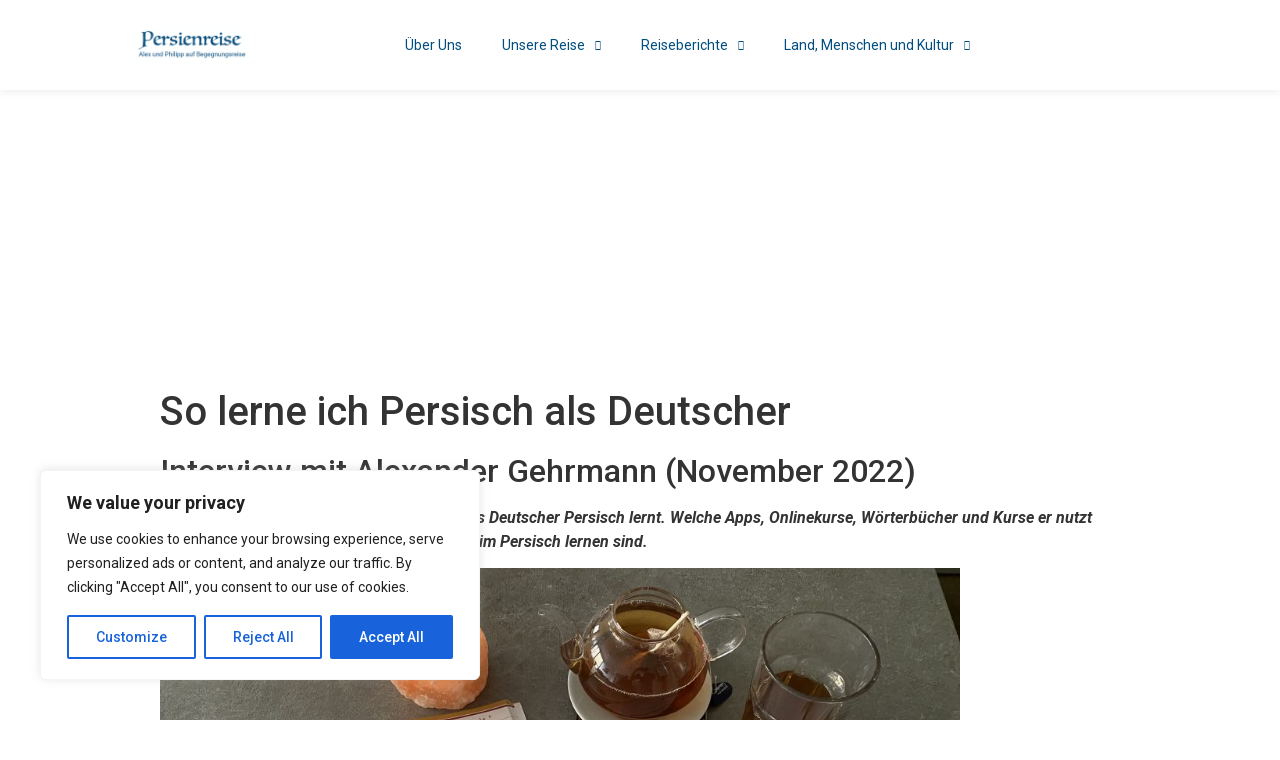

--- FILE ---
content_type: text/html; charset=UTF-8
request_url: https://persienreise.com/land-und-leute/persisch-lernen-als-deutscher/
body_size: 28238
content:
<!doctype html>
<html lang="en-US">
<head>
	<meta charset="UTF-8">
		<meta name="viewport" content="width=device-width, initial-scale=1">
	<link rel="profile" href="http://gmpg.org/xfn/11">
	<title>So lerne ich Persisch als Deutscher - Persienreise</title>
<meta name='robots' content='max-image-preview:large' />

<!-- This site is optimized with the Yoast SEO plugin v11.7 - https://yoast.com/wordpress/plugins/seo/ -->
<meta name="description" content="So lerne ich Persisch als Deutscher! Interview mit Alex, der seit ca. 2 Jahren Persisch lernt und hier Tipps für Persische Lernapps, Möglichkeiten online zu lernen und VHS Kurse gibt!"/>
<link rel="canonical" href="https://persienreise.com/land-und-leute/persisch-lernen-als-deutscher/" />
<meta property="og:locale" content="en_US" />
<meta property="og:type" content="article" />
<meta property="og:title" content="So lerne ich Persisch als Deutscher - Persienreise" />
<meta property="og:description" content="So lerne ich Persisch als Deutscher! Interview mit Alex, der seit ca. 2 Jahren Persisch lernt und hier Tipps für Persische Lernapps, Möglichkeiten online zu lernen und VHS Kurse gibt!" />
<meta property="og:url" content="https://persienreise.com/land-und-leute/persisch-lernen-als-deutscher/" />
<meta property="og:site_name" content="Persienreise" />
<meta property="og:image" content="https://persienreise.com/wp-content/uploads/2022/11/IMG_3118.jpg" />
<meta property="og:image:secure_url" content="https://persienreise.com/wp-content/uploads/2022/11/IMG_3118.jpg" />
<meta name="twitter:card" content="summary_large_image" />
<meta name="twitter:description" content="So lerne ich Persisch als Deutscher! Interview mit Alex, der seit ca. 2 Jahren Persisch lernt und hier Tipps für Persische Lernapps, Möglichkeiten online zu lernen und VHS Kurse gibt!" />
<meta name="twitter:title" content="So lerne ich Persisch als Deutscher - Persienreise" />
<meta name="twitter:image" content="https://persienreise.com/wp-content/uploads/2022/11/IMG_3118.jpg" />
<script type='application/ld+json' class='yoast-schema-graph yoast-schema-graph--main'>{"@context":"https://schema.org","@graph":[{"@type":"WebSite","@id":"https://persienreise.com/#website","url":"https://persienreise.com/","name":"Persienreise","publisher":{"@id":"https://persienreise.com/#/schema/person/bed8b3ebb1c650ac0ce285367b31ddd0"},"potentialAction":{"@type":"SearchAction","target":"https://persienreise.com/?s={search_term_string}","query-input":"required name=search_term_string"}},{"@type":"ImageObject","@id":"https://persienreise.com/land-und-leute/persisch-lernen-als-deutscher/#primaryimage","url":"https://persienreise.com/wp-content/uploads/2022/11/IMG_3118.jpg","width":4032,"height":3024,"caption":"Persisch lernen als Deutscher"},{"@type":"WebPage","@id":"https://persienreise.com/land-und-leute/persisch-lernen-als-deutscher/#webpage","url":"https://persienreise.com/land-und-leute/persisch-lernen-als-deutscher/","inLanguage":"en-US","name":"So lerne ich Persisch als Deutscher - Persienreise","isPartOf":{"@id":"https://persienreise.com/#website"},"primaryImageOfPage":{"@id":"https://persienreise.com/land-und-leute/persisch-lernen-als-deutscher/#primaryimage"},"datePublished":"2022-11-02T20:25:12+00:00","dateModified":"2022-11-15T20:59:27+00:00","description":"So lerne ich Persisch als Deutscher! Interview mit Alex, der seit ca. 2 Jahren Persisch lernt und hier Tipps f\u00fcr Persische Lernapps, M\u00f6glichkeiten online zu lernen und VHS Kurse gibt!"}]}</script>
<!-- / Yoast SEO plugin. -->

<link rel='dns-prefetch' href='//pagead2.googlesyndication.com' />
<link rel="alternate" type="application/rss+xml" title="Persienreise &raquo; Feed" href="https://persienreise.com/feed/" />
<link rel="alternate" type="application/rss+xml" title="Persienreise &raquo; Comments Feed" href="https://persienreise.com/comments/feed/" />
<script type="text/javascript">
window._wpemojiSettings = {"baseUrl":"https:\/\/s.w.org\/images\/core\/emoji\/14.0.0\/72x72\/","ext":".png","svgUrl":"https:\/\/s.w.org\/images\/core\/emoji\/14.0.0\/svg\/","svgExt":".svg","source":{"concatemoji":"https:\/\/persienreise.com\/wp-includes\/js\/wp-emoji-release.min.js?ver=6.1.9"}};
/*! This file is auto-generated */
!function(e,a,t){var n,r,o,i=a.createElement("canvas"),p=i.getContext&&i.getContext("2d");function s(e,t){var a=String.fromCharCode,e=(p.clearRect(0,0,i.width,i.height),p.fillText(a.apply(this,e),0,0),i.toDataURL());return p.clearRect(0,0,i.width,i.height),p.fillText(a.apply(this,t),0,0),e===i.toDataURL()}function c(e){var t=a.createElement("script");t.src=e,t.defer=t.type="text/javascript",a.getElementsByTagName("head")[0].appendChild(t)}for(o=Array("flag","emoji"),t.supports={everything:!0,everythingExceptFlag:!0},r=0;r<o.length;r++)t.supports[o[r]]=function(e){if(p&&p.fillText)switch(p.textBaseline="top",p.font="600 32px Arial",e){case"flag":return s([127987,65039,8205,9895,65039],[127987,65039,8203,9895,65039])?!1:!s([55356,56826,55356,56819],[55356,56826,8203,55356,56819])&&!s([55356,57332,56128,56423,56128,56418,56128,56421,56128,56430,56128,56423,56128,56447],[55356,57332,8203,56128,56423,8203,56128,56418,8203,56128,56421,8203,56128,56430,8203,56128,56423,8203,56128,56447]);case"emoji":return!s([129777,127995,8205,129778,127999],[129777,127995,8203,129778,127999])}return!1}(o[r]),t.supports.everything=t.supports.everything&&t.supports[o[r]],"flag"!==o[r]&&(t.supports.everythingExceptFlag=t.supports.everythingExceptFlag&&t.supports[o[r]]);t.supports.everythingExceptFlag=t.supports.everythingExceptFlag&&!t.supports.flag,t.DOMReady=!1,t.readyCallback=function(){t.DOMReady=!0},t.supports.everything||(n=function(){t.readyCallback()},a.addEventListener?(a.addEventListener("DOMContentLoaded",n,!1),e.addEventListener("load",n,!1)):(e.attachEvent("onload",n),a.attachEvent("onreadystatechange",function(){"complete"===a.readyState&&t.readyCallback()})),(e=t.source||{}).concatemoji?c(e.concatemoji):e.wpemoji&&e.twemoji&&(c(e.twemoji),c(e.wpemoji)))}(window,document,window._wpemojiSettings);
</script>
<style type="text/css">
img.wp-smiley,
img.emoji {
	display: inline !important;
	border: none !important;
	box-shadow: none !important;
	height: 1em !important;
	width: 1em !important;
	margin: 0 0.07em !important;
	vertical-align: -0.1em !important;
	background: none !important;
	padding: 0 !important;
}
</style>
	<link rel='stylesheet' id='wp-block-library-css' href='https://persienreise.com/wp-includes/css/dist/block-library/style.min.css?ver=6.1.9' type='text/css' media='all' />
<link rel='stylesheet' id='classic-theme-styles-css' href='https://persienreise.com/wp-includes/css/classic-themes.min.css?ver=1' type='text/css' media='all' />
<style id='global-styles-inline-css' type='text/css'>
body{--wp--preset--color--black: #000000;--wp--preset--color--cyan-bluish-gray: #abb8c3;--wp--preset--color--white: #ffffff;--wp--preset--color--pale-pink: #f78da7;--wp--preset--color--vivid-red: #cf2e2e;--wp--preset--color--luminous-vivid-orange: #ff6900;--wp--preset--color--luminous-vivid-amber: #fcb900;--wp--preset--color--light-green-cyan: #7bdcb5;--wp--preset--color--vivid-green-cyan: #00d084;--wp--preset--color--pale-cyan-blue: #8ed1fc;--wp--preset--color--vivid-cyan-blue: #0693e3;--wp--preset--color--vivid-purple: #9b51e0;--wp--preset--gradient--vivid-cyan-blue-to-vivid-purple: linear-gradient(135deg,rgba(6,147,227,1) 0%,rgb(155,81,224) 100%);--wp--preset--gradient--light-green-cyan-to-vivid-green-cyan: linear-gradient(135deg,rgb(122,220,180) 0%,rgb(0,208,130) 100%);--wp--preset--gradient--luminous-vivid-amber-to-luminous-vivid-orange: linear-gradient(135deg,rgba(252,185,0,1) 0%,rgba(255,105,0,1) 100%);--wp--preset--gradient--luminous-vivid-orange-to-vivid-red: linear-gradient(135deg,rgba(255,105,0,1) 0%,rgb(207,46,46) 100%);--wp--preset--gradient--very-light-gray-to-cyan-bluish-gray: linear-gradient(135deg,rgb(238,238,238) 0%,rgb(169,184,195) 100%);--wp--preset--gradient--cool-to-warm-spectrum: linear-gradient(135deg,rgb(74,234,220) 0%,rgb(151,120,209) 20%,rgb(207,42,186) 40%,rgb(238,44,130) 60%,rgb(251,105,98) 80%,rgb(254,248,76) 100%);--wp--preset--gradient--blush-light-purple: linear-gradient(135deg,rgb(255,206,236) 0%,rgb(152,150,240) 100%);--wp--preset--gradient--blush-bordeaux: linear-gradient(135deg,rgb(254,205,165) 0%,rgb(254,45,45) 50%,rgb(107,0,62) 100%);--wp--preset--gradient--luminous-dusk: linear-gradient(135deg,rgb(255,203,112) 0%,rgb(199,81,192) 50%,rgb(65,88,208) 100%);--wp--preset--gradient--pale-ocean: linear-gradient(135deg,rgb(255,245,203) 0%,rgb(182,227,212) 50%,rgb(51,167,181) 100%);--wp--preset--gradient--electric-grass: linear-gradient(135deg,rgb(202,248,128) 0%,rgb(113,206,126) 100%);--wp--preset--gradient--midnight: linear-gradient(135deg,rgb(2,3,129) 0%,rgb(40,116,252) 100%);--wp--preset--duotone--dark-grayscale: url('#wp-duotone-dark-grayscale');--wp--preset--duotone--grayscale: url('#wp-duotone-grayscale');--wp--preset--duotone--purple-yellow: url('#wp-duotone-purple-yellow');--wp--preset--duotone--blue-red: url('#wp-duotone-blue-red');--wp--preset--duotone--midnight: url('#wp-duotone-midnight');--wp--preset--duotone--magenta-yellow: url('#wp-duotone-magenta-yellow');--wp--preset--duotone--purple-green: url('#wp-duotone-purple-green');--wp--preset--duotone--blue-orange: url('#wp-duotone-blue-orange');--wp--preset--font-size--small: 13px;--wp--preset--font-size--medium: 20px;--wp--preset--font-size--large: 36px;--wp--preset--font-size--x-large: 42px;--wp--preset--spacing--20: 0.44rem;--wp--preset--spacing--30: 0.67rem;--wp--preset--spacing--40: 1rem;--wp--preset--spacing--50: 1.5rem;--wp--preset--spacing--60: 2.25rem;--wp--preset--spacing--70: 3.38rem;--wp--preset--spacing--80: 5.06rem;}:where(.is-layout-flex){gap: 0.5em;}body .is-layout-flow > .alignleft{float: left;margin-inline-start: 0;margin-inline-end: 2em;}body .is-layout-flow > .alignright{float: right;margin-inline-start: 2em;margin-inline-end: 0;}body .is-layout-flow > .aligncenter{margin-left: auto !important;margin-right: auto !important;}body .is-layout-constrained > .alignleft{float: left;margin-inline-start: 0;margin-inline-end: 2em;}body .is-layout-constrained > .alignright{float: right;margin-inline-start: 2em;margin-inline-end: 0;}body .is-layout-constrained > .aligncenter{margin-left: auto !important;margin-right: auto !important;}body .is-layout-constrained > :where(:not(.alignleft):not(.alignright):not(.alignfull)){max-width: var(--wp--style--global--content-size);margin-left: auto !important;margin-right: auto !important;}body .is-layout-constrained > .alignwide{max-width: var(--wp--style--global--wide-size);}body .is-layout-flex{display: flex;}body .is-layout-flex{flex-wrap: wrap;align-items: center;}body .is-layout-flex > *{margin: 0;}:where(.wp-block-columns.is-layout-flex){gap: 2em;}.has-black-color{color: var(--wp--preset--color--black) !important;}.has-cyan-bluish-gray-color{color: var(--wp--preset--color--cyan-bluish-gray) !important;}.has-white-color{color: var(--wp--preset--color--white) !important;}.has-pale-pink-color{color: var(--wp--preset--color--pale-pink) !important;}.has-vivid-red-color{color: var(--wp--preset--color--vivid-red) !important;}.has-luminous-vivid-orange-color{color: var(--wp--preset--color--luminous-vivid-orange) !important;}.has-luminous-vivid-amber-color{color: var(--wp--preset--color--luminous-vivid-amber) !important;}.has-light-green-cyan-color{color: var(--wp--preset--color--light-green-cyan) !important;}.has-vivid-green-cyan-color{color: var(--wp--preset--color--vivid-green-cyan) !important;}.has-pale-cyan-blue-color{color: var(--wp--preset--color--pale-cyan-blue) !important;}.has-vivid-cyan-blue-color{color: var(--wp--preset--color--vivid-cyan-blue) !important;}.has-vivid-purple-color{color: var(--wp--preset--color--vivid-purple) !important;}.has-black-background-color{background-color: var(--wp--preset--color--black) !important;}.has-cyan-bluish-gray-background-color{background-color: var(--wp--preset--color--cyan-bluish-gray) !important;}.has-white-background-color{background-color: var(--wp--preset--color--white) !important;}.has-pale-pink-background-color{background-color: var(--wp--preset--color--pale-pink) !important;}.has-vivid-red-background-color{background-color: var(--wp--preset--color--vivid-red) !important;}.has-luminous-vivid-orange-background-color{background-color: var(--wp--preset--color--luminous-vivid-orange) !important;}.has-luminous-vivid-amber-background-color{background-color: var(--wp--preset--color--luminous-vivid-amber) !important;}.has-light-green-cyan-background-color{background-color: var(--wp--preset--color--light-green-cyan) !important;}.has-vivid-green-cyan-background-color{background-color: var(--wp--preset--color--vivid-green-cyan) !important;}.has-pale-cyan-blue-background-color{background-color: var(--wp--preset--color--pale-cyan-blue) !important;}.has-vivid-cyan-blue-background-color{background-color: var(--wp--preset--color--vivid-cyan-blue) !important;}.has-vivid-purple-background-color{background-color: var(--wp--preset--color--vivid-purple) !important;}.has-black-border-color{border-color: var(--wp--preset--color--black) !important;}.has-cyan-bluish-gray-border-color{border-color: var(--wp--preset--color--cyan-bluish-gray) !important;}.has-white-border-color{border-color: var(--wp--preset--color--white) !important;}.has-pale-pink-border-color{border-color: var(--wp--preset--color--pale-pink) !important;}.has-vivid-red-border-color{border-color: var(--wp--preset--color--vivid-red) !important;}.has-luminous-vivid-orange-border-color{border-color: var(--wp--preset--color--luminous-vivid-orange) !important;}.has-luminous-vivid-amber-border-color{border-color: var(--wp--preset--color--luminous-vivid-amber) !important;}.has-light-green-cyan-border-color{border-color: var(--wp--preset--color--light-green-cyan) !important;}.has-vivid-green-cyan-border-color{border-color: var(--wp--preset--color--vivid-green-cyan) !important;}.has-pale-cyan-blue-border-color{border-color: var(--wp--preset--color--pale-cyan-blue) !important;}.has-vivid-cyan-blue-border-color{border-color: var(--wp--preset--color--vivid-cyan-blue) !important;}.has-vivid-purple-border-color{border-color: var(--wp--preset--color--vivid-purple) !important;}.has-vivid-cyan-blue-to-vivid-purple-gradient-background{background: var(--wp--preset--gradient--vivid-cyan-blue-to-vivid-purple) !important;}.has-light-green-cyan-to-vivid-green-cyan-gradient-background{background: var(--wp--preset--gradient--light-green-cyan-to-vivid-green-cyan) !important;}.has-luminous-vivid-amber-to-luminous-vivid-orange-gradient-background{background: var(--wp--preset--gradient--luminous-vivid-amber-to-luminous-vivid-orange) !important;}.has-luminous-vivid-orange-to-vivid-red-gradient-background{background: var(--wp--preset--gradient--luminous-vivid-orange-to-vivid-red) !important;}.has-very-light-gray-to-cyan-bluish-gray-gradient-background{background: var(--wp--preset--gradient--very-light-gray-to-cyan-bluish-gray) !important;}.has-cool-to-warm-spectrum-gradient-background{background: var(--wp--preset--gradient--cool-to-warm-spectrum) !important;}.has-blush-light-purple-gradient-background{background: var(--wp--preset--gradient--blush-light-purple) !important;}.has-blush-bordeaux-gradient-background{background: var(--wp--preset--gradient--blush-bordeaux) !important;}.has-luminous-dusk-gradient-background{background: var(--wp--preset--gradient--luminous-dusk) !important;}.has-pale-ocean-gradient-background{background: var(--wp--preset--gradient--pale-ocean) !important;}.has-electric-grass-gradient-background{background: var(--wp--preset--gradient--electric-grass) !important;}.has-midnight-gradient-background{background: var(--wp--preset--gradient--midnight) !important;}.has-small-font-size{font-size: var(--wp--preset--font-size--small) !important;}.has-medium-font-size{font-size: var(--wp--preset--font-size--medium) !important;}.has-large-font-size{font-size: var(--wp--preset--font-size--large) !important;}.has-x-large-font-size{font-size: var(--wp--preset--font-size--x-large) !important;}
.wp-block-navigation a:where(:not(.wp-element-button)){color: inherit;}
:where(.wp-block-columns.is-layout-flex){gap: 2em;}
.wp-block-pullquote{font-size: 1.5em;line-height: 1.6;}
</style>
<link rel='stylesheet' id='hello-elementor-css' href='https://persienreise.com/wp-content/themes/hello-elementor/style.min.css?ver=2.2.0' type='text/css' media='all' />
<link rel='stylesheet' id='hello-elementor-theme-style-css' href='https://persienreise.com/wp-content/themes/hello-elementor/theme.min.css?ver=2.2.0' type='text/css' media='all' />
<link rel='stylesheet' id='elementor-icons-css' href='https://persienreise.com/wp-content/plugins/elementor/assets/lib/eicons/css/elementor-icons.min.css?ver=5.3.0' type='text/css' media='all' />
<link rel='stylesheet' id='elementor-animations-css' href='https://persienreise.com/wp-content/plugins/elementor/assets/lib/animations/animations.min.css?ver=2.6.7' type='text/css' media='all' />
<link rel='stylesheet' id='elementor-frontend-css' href='https://persienreise.com/wp-content/plugins/elementor/assets/css/frontend.min.css?ver=2.6.7' type='text/css' media='all' />
<link rel='stylesheet' id='elementor-pro-css' href='https://persienreise.com/wp-content/plugins/elementor-pro/assets/css/frontend.min.css?ver=2.6.2' type='text/css' media='all' />
<link rel='stylesheet' id='uael-frontend-css' href='https://persienreise.com/wp-content/plugins/ultimate-elementor/assets/min-css/uael-frontend.min.css?ver=1.15.0' type='text/css' media='all' />
<link rel='stylesheet' id='elementor-global-css' href='https://persienreise.com/wp-content/uploads/elementor/css/global.css?ver=1564915704' type='text/css' media='all' />
<link rel='stylesheet' id='elementor-post-205-css' href='https://persienreise.com/wp-content/uploads/elementor/css/post-205.css?ver=1564867028' type='text/css' media='all' />
<link rel='stylesheet' id='elementor-post-236-css' href='https://persienreise.com/wp-content/uploads/elementor/css/post-236.css?ver=1677599106' type='text/css' media='all' />
<link rel='stylesheet' id='google-fonts-1-css' href='https://fonts.googleapis.com/css?family=Roboto%3A100%2C100italic%2C200%2C200italic%2C300%2C300italic%2C400%2C400italic%2C500%2C500italic%2C600%2C600italic%2C700%2C700italic%2C800%2C800italic%2C900%2C900italic%7CRoboto+Slab%3A100%2C100italic%2C200%2C200italic%2C300%2C300italic%2C400%2C400italic%2C500%2C500italic%2C600%2C600italic%2C700%2C700italic%2C800%2C800italic%2C900%2C900italic&#038;ver=6.1.9' type='text/css' media='all' />
<link rel='stylesheet' id='elementor-icons-shared-0-css' href='https://persienreise.com/wp-content/plugins/elementor/assets/lib/font-awesome/css/fontawesome.min.css?ver=5.9.0' type='text/css' media='all' />
<link rel='stylesheet' id='elementor-icons-fa-brands-css' href='https://persienreise.com/wp-content/plugins/elementor/assets/lib/font-awesome/css/brands.min.css?ver=5.9.0' type='text/css' media='all' />
<script type='text/javascript' id='cookie-law-info-js-extra'>
/* <![CDATA[ */
var _ckyConfig = {"_ipData":[],"_assetsURL":"https:\/\/persienreise.com\/wp-content\/plugins\/cookie-law-info\/lite\/frontend\/images\/","_publicURL":"https:\/\/persienreise.com","_expiry":"365","_categories":[{"name":"Necessary","slug":"necessary","isNecessary":true,"ccpaDoNotSell":true,"cookies":[],"active":true,"defaultConsent":{"gdpr":true,"ccpa":true}},{"name":"Functional","slug":"functional","isNecessary":false,"ccpaDoNotSell":true,"cookies":[],"active":true,"defaultConsent":{"gdpr":false,"ccpa":false}},{"name":"Analytics","slug":"analytics","isNecessary":false,"ccpaDoNotSell":true,"cookies":[],"active":true,"defaultConsent":{"gdpr":false,"ccpa":false}},{"name":"Performance","slug":"performance","isNecessary":false,"ccpaDoNotSell":true,"cookies":[],"active":true,"defaultConsent":{"gdpr":false,"ccpa":false}},{"name":"Advertisement","slug":"advertisement","isNecessary":false,"ccpaDoNotSell":true,"cookies":[],"active":true,"defaultConsent":{"gdpr":false,"ccpa":false}}],"_activeLaw":"gdpr","_rootDomain":"","_block":"1","_showBanner":"1","_bannerConfig":{"settings":{"type":"box","position":"bottom-left","applicableLaw":"gdpr"},"behaviours":{"reloadBannerOnAccept":false,"loadAnalyticsByDefault":false,"animations":{"onLoad":"animate","onHide":"sticky"}},"config":{"revisitConsent":{"status":true,"tag":"revisit-consent","position":"bottom-left","meta":{"url":"#"},"styles":{"background-color":"#0056A7"},"elements":{"title":{"type":"text","tag":"revisit-consent-title","status":true,"styles":{"color":"#0056a7"}}}},"preferenceCenter":{"toggle":{"status":true,"tag":"detail-category-toggle","type":"toggle","states":{"active":{"styles":{"background-color":"#1863DC"}},"inactive":{"styles":{"background-color":"#D0D5D2"}}}}},"categoryPreview":{"status":false,"toggle":{"status":true,"tag":"detail-category-preview-toggle","type":"toggle","states":{"active":{"styles":{"background-color":"#1863DC"}},"inactive":{"styles":{"background-color":"#D0D5D2"}}}}},"videoPlaceholder":{"status":true,"styles":{"background-color":"#000000","border-color":"#000000","color":"#ffffff"}},"readMore":{"status":false,"tag":"readmore-button","type":"link","meta":{"noFollow":true,"newTab":true},"styles":{"color":"#1863DC","background-color":"transparent","border-color":"transparent"}},"auditTable":{"status":true},"optOption":{"status":true,"toggle":{"status":true,"tag":"optout-option-toggle","type":"toggle","states":{"active":{"styles":{"background-color":"#1863dc"}},"inactive":{"styles":{"background-color":"#FFFFFF"}}}}}}},"_version":"3.0.8","_logConsent":"1","_tags":[{"tag":"accept-button","styles":{"color":"#FFFFFF","background-color":"#1863DC","border-color":"#1863DC"}},{"tag":"reject-button","styles":{"color":"#1863DC","background-color":"transparent","border-color":"#1863DC"}},{"tag":"settings-button","styles":{"color":"#1863DC","background-color":"transparent","border-color":"#1863DC"}},{"tag":"readmore-button","styles":{"color":"#1863DC","background-color":"transparent","border-color":"transparent"}},{"tag":"donotsell-button","styles":{"color":"#1863DC","background-color":"transparent","border-color":"transparent"}},{"tag":"accept-button","styles":{"color":"#FFFFFF","background-color":"#1863DC","border-color":"#1863DC"}},{"tag":"revisit-consent","styles":{"background-color":"#0056A7"}}],"_shortCodes":[{"key":"cky_readmore","content":"<a href=\"#\" class=\"cky-policy\" aria-label=\"Cookie Policy\" target=\"_blank\" rel=\"noopener\" data-cky-tag=\"readmore-button\">Cookie Policy<\/a>","tag":"readmore-button","status":false,"attributes":{"rel":"nofollow","target":"_blank"}},{"key":"cky_show_desc","content":"<button class=\"cky-show-desc-btn\" data-cky-tag=\"show-desc-button\" aria-label=\"Show more\">Show more<\/button>","tag":"show-desc-button","status":true,"attributes":[]},{"key":"cky_hide_desc","content":"<button class=\"cky-show-desc-btn\" data-cky-tag=\"hide-desc-button\" aria-label=\"Show less\">Show less<\/button>","tag":"hide-desc-button","status":true,"attributes":[]},{"key":"cky_category_toggle_label","content":"[cky_{{status}}_category_label] [cky_preference_{{category_slug}}_title]","tag":"","status":true,"attributes":[]},{"key":"cky_enable_category_label","content":"Enable","tag":"","status":true,"attributes":[]},{"key":"cky_disable_category_label","content":"Disable","tag":"","status":true,"attributes":[]},{"key":"cky_video_placeholder","content":"<div class=\"video-placeholder-normal\" data-cky-tag=\"video-placeholder\" id=\"[UNIQUEID]\"><p class=\"video-placeholder-text-normal\" data-cky-tag=\"placeholder-title\">Please accept cookies to access this content<\/p><\/div>","tag":"","status":true,"attributes":[]},{"key":"cky_enable_optout_label","content":"Enable","tag":"","status":true,"attributes":[]},{"key":"cky_disable_optout_label","content":"Disable","tag":"","status":true,"attributes":[]},{"key":"cky_optout_toggle_label","content":"[cky_{{status}}_optout_label] [cky_optout_option_title]","tag":"","status":true,"attributes":[]},{"key":"cky_optout_option_title","content":"Do Not Sell or Share My Personal Information","tag":"","status":true,"attributes":[]},{"key":"cky_optout_close_label","content":"Close","tag":"","status":true,"attributes":[]}],"_rtl":"","_providersToBlock":[]};
var _ckyStyles = {"css":".cky-overlay{background: #000000; opacity: 0.4; position: fixed; top: 0; left: 0; width: 100%; height: 100%; z-index: 99999999;}.cky-hide{display: none;}.cky-btn-revisit-wrapper{display: flex; align-items: center; justify-content: center; background: #0056a7; width: 45px; height: 45px; border-radius: 50%; position: fixed; z-index: 999999; cursor: pointer;}.cky-revisit-bottom-left{bottom: 15px; left: 15px;}.cky-revisit-bottom-right{bottom: 15px; right: 15px;}.cky-btn-revisit-wrapper .cky-btn-revisit{display: flex; align-items: center; justify-content: center; background: none; border: none; cursor: pointer; position: relative; margin: 0; padding: 0;}.cky-btn-revisit-wrapper .cky-btn-revisit img{max-width: fit-content; margin: 0; height: 30px; width: 30px;}.cky-revisit-bottom-left:hover::before{content: attr(data-tooltip); position: absolute; background: #4e4b66; color: #ffffff; left: calc(100% + 7px); font-size: 12px; line-height: 16px; width: max-content; padding: 4px 8px; border-radius: 4px;}.cky-revisit-bottom-left:hover::after{position: absolute; content: \"\"; border: 5px solid transparent; left: calc(100% + 2px); border-left-width: 0; border-right-color: #4e4b66;}.cky-revisit-bottom-right:hover::before{content: attr(data-tooltip); position: absolute; background: #4e4b66; color: #ffffff; right: calc(100% + 7px); font-size: 12px; line-height: 16px; width: max-content; padding: 4px 8px; border-radius: 4px;}.cky-revisit-bottom-right:hover::after{position: absolute; content: \"\"; border: 5px solid transparent; right: calc(100% + 2px); border-right-width: 0; border-left-color: #4e4b66;}.cky-revisit-hide{display: none;}.cky-consent-container{position: fixed; width: 440px; box-sizing: border-box; z-index: 9999999; border-radius: 6px;}.cky-consent-container .cky-consent-bar{background: #ffffff; border: 1px solid; padding: 20px 26px; box-shadow: 0 -1px 10px 0 #acabab4d; border-radius: 6px;}.cky-box-bottom-left{bottom: 40px; left: 40px;}.cky-box-bottom-right{bottom: 40px; right: 40px;}.cky-box-top-left{top: 40px; left: 40px;}.cky-box-top-right{top: 40px; right: 40px;}.cky-custom-brand-logo-wrapper .cky-custom-brand-logo{width: 100px; height: auto; margin: 0 0 12px 0;}.cky-notice .cky-title{color: #212121; font-weight: 700; font-size: 18px; line-height: 24px; margin: 0 0 12px 0;}.cky-notice-des *,.cky-preference-content-wrapper *,.cky-accordion-header-des *,.cky-gpc-wrapper .cky-gpc-desc *{font-size: 14px;}.cky-notice-des{color: #212121; font-size: 14px; line-height: 24px; font-weight: 400;}.cky-notice-des img{height: 25px; width: 25px;}.cky-consent-bar .cky-notice-des p,.cky-gpc-wrapper .cky-gpc-desc p,.cky-preference-body-wrapper .cky-preference-content-wrapper p,.cky-accordion-header-wrapper .cky-accordion-header-des p,.cky-cookie-des-table li div:last-child p{color: inherit; margin-top: 0;}.cky-notice-des P:last-child,.cky-preference-content-wrapper p:last-child,.cky-cookie-des-table li div:last-child p:last-child,.cky-gpc-wrapper .cky-gpc-desc p:last-child{margin-bottom: 0;}.cky-notice-des a.cky-policy,.cky-notice-des button.cky-policy{font-size: 14px; color: #1863dc; white-space: nowrap; cursor: pointer; background: transparent; border: 1px solid; text-decoration: underline;}.cky-notice-des button.cky-policy{padding: 0;}.cky-notice-des a.cky-policy:focus-visible,.cky-notice-des button.cky-policy:focus-visible,.cky-preference-content-wrapper .cky-show-desc-btn:focus-visible,.cky-accordion-header .cky-accordion-btn:focus-visible,.cky-preference-header .cky-btn-close:focus-visible,.cky-switch input[type=\"checkbox\"]:focus-visible,.cky-footer-wrapper a:focus-visible,.cky-btn:focus-visible{outline: 2px solid #1863dc; outline-offset: 2px;}.cky-btn:focus:not(:focus-visible),.cky-accordion-header .cky-accordion-btn:focus:not(:focus-visible),.cky-preference-content-wrapper .cky-show-desc-btn:focus:not(:focus-visible),.cky-btn-revisit-wrapper .cky-btn-revisit:focus:not(:focus-visible),.cky-preference-header .cky-btn-close:focus:not(:focus-visible),.cky-consent-bar .cky-banner-btn-close:focus:not(:focus-visible){outline: 0;}button.cky-show-desc-btn:not(:hover):not(:active){color: #1863dc; background: transparent;}button.cky-accordion-btn:not(:hover):not(:active),button.cky-banner-btn-close:not(:hover):not(:active),button.cky-btn-revisit:not(:hover):not(:active),button.cky-btn-close:not(:hover):not(:active){background: transparent;}.cky-consent-bar button:hover,.cky-modal.cky-modal-open button:hover,.cky-consent-bar button:focus,.cky-modal.cky-modal-open button:focus{text-decoration: none;}.cky-notice-btn-wrapper{display: flex; justify-content: flex-start; align-items: center; flex-wrap: wrap; margin-top: 16px;}.cky-notice-btn-wrapper .cky-btn{text-shadow: none; box-shadow: none;}.cky-btn{flex: auto; max-width: 100%; font-size: 14px; font-family: inherit; line-height: 24px; padding: 8px; font-weight: 500; margin: 0 8px 0 0; border-radius: 2px; cursor: pointer; text-align: center; text-transform: none; min-height: 0;}.cky-btn:hover{opacity: 0.8;}.cky-btn-customize{color: #1863dc; background: transparent; border: 2px solid #1863dc;}.cky-btn-reject{color: #1863dc; background: transparent; border: 2px solid #1863dc;}.cky-btn-accept{background: #1863dc; color: #ffffff; border: 2px solid #1863dc;}.cky-btn:last-child{margin-right: 0;}@media (max-width: 576px){.cky-box-bottom-left{bottom: 0; left: 0;}.cky-box-bottom-right{bottom: 0; right: 0;}.cky-box-top-left{top: 0; left: 0;}.cky-box-top-right{top: 0; right: 0;}}@media (max-width: 440px){.cky-box-bottom-left, .cky-box-bottom-right, .cky-box-top-left, .cky-box-top-right{width: 100%; max-width: 100%;}.cky-consent-container .cky-consent-bar{padding: 20px 0;}.cky-custom-brand-logo-wrapper, .cky-notice .cky-title, .cky-notice-des, .cky-notice-btn-wrapper{padding: 0 24px;}.cky-notice-des{max-height: 40vh; overflow-y: scroll;}.cky-notice-btn-wrapper{flex-direction: column; margin-top: 0;}.cky-btn{width: 100%; margin: 10px 0 0 0;}.cky-notice-btn-wrapper .cky-btn-customize{order: 2;}.cky-notice-btn-wrapper .cky-btn-reject{order: 3;}.cky-notice-btn-wrapper .cky-btn-accept{order: 1; margin-top: 16px;}}@media (max-width: 352px){.cky-notice .cky-title{font-size: 16px;}.cky-notice-des *{font-size: 12px;}.cky-notice-des, .cky-btn{font-size: 12px;}}.cky-modal.cky-modal-open{display: flex; visibility: visible; -webkit-transform: translate(-50%, -50%); -moz-transform: translate(-50%, -50%); -ms-transform: translate(-50%, -50%); -o-transform: translate(-50%, -50%); transform: translate(-50%, -50%); top: 50%; left: 50%; transition: all 1s ease;}.cky-modal{box-shadow: 0 32px 68px rgba(0, 0, 0, 0.3); margin: 0 auto; position: fixed; max-width: 100%; background: #ffffff; top: 50%; box-sizing: border-box; border-radius: 6px; z-index: 999999999; color: #212121; -webkit-transform: translate(-50%, 100%); -moz-transform: translate(-50%, 100%); -ms-transform: translate(-50%, 100%); -o-transform: translate(-50%, 100%); transform: translate(-50%, 100%); visibility: hidden; transition: all 0s ease;}.cky-preference-center{max-height: 79vh; overflow: hidden; width: 845px; overflow: hidden; flex: 1 1 0; display: flex; flex-direction: column; border-radius: 6px;}.cky-preference-header{display: flex; align-items: center; justify-content: space-between; padding: 22px 24px; border-bottom: 1px solid;}.cky-preference-header .cky-preference-title{font-size: 18px; font-weight: 700; line-height: 24px;}.cky-preference-header .cky-btn-close{margin: 0; cursor: pointer; vertical-align: middle; padding: 0; background: none; border: none; width: auto; height: auto; min-height: 0; line-height: 0; text-shadow: none; box-shadow: none;}.cky-preference-header .cky-btn-close img{margin: 0; height: 10px; width: 10px;}.cky-preference-body-wrapper{padding: 0 24px; flex: 1; overflow: auto; box-sizing: border-box;}.cky-preference-content-wrapper,.cky-gpc-wrapper .cky-gpc-desc{font-size: 14px; line-height: 24px; font-weight: 400; padding: 12px 0;}.cky-preference-content-wrapper{border-bottom: 1px solid;}.cky-preference-content-wrapper img{height: 25px; width: 25px;}.cky-preference-content-wrapper .cky-show-desc-btn{font-size: 14px; font-family: inherit; color: #1863dc; text-decoration: none; line-height: 24px; padding: 0; margin: 0; white-space: nowrap; cursor: pointer; background: transparent; border-color: transparent; text-transform: none; min-height: 0; text-shadow: none; box-shadow: none;}.cky-accordion-wrapper{margin-bottom: 10px;}.cky-accordion{border-bottom: 1px solid;}.cky-accordion:last-child{border-bottom: none;}.cky-accordion .cky-accordion-item{display: flex; margin-top: 10px;}.cky-accordion .cky-accordion-body{display: none;}.cky-accordion.cky-accordion-active .cky-accordion-body{display: block; padding: 0 22px; margin-bottom: 16px;}.cky-accordion-header-wrapper{cursor: pointer; width: 100%;}.cky-accordion-item .cky-accordion-header{display: flex; justify-content: space-between; align-items: center;}.cky-accordion-header .cky-accordion-btn{font-size: 16px; font-family: inherit; color: #212121; line-height: 24px; background: none; border: none; font-weight: 700; padding: 0; margin: 0; cursor: pointer; text-transform: none; min-height: 0; text-shadow: none; box-shadow: none;}.cky-accordion-header .cky-always-active{color: #008000; font-weight: 600; line-height: 24px; font-size: 14px;}.cky-accordion-header-des{font-size: 14px; line-height: 24px; margin: 10px 0 16px 0;}.cky-accordion-chevron{margin-right: 22px; position: relative; cursor: pointer;}.cky-accordion-chevron-hide{display: none;}.cky-accordion .cky-accordion-chevron i::before{content: \"\"; position: absolute; border-right: 1.4px solid; border-bottom: 1.4px solid; border-color: inherit; height: 6px; width: 6px; -webkit-transform: rotate(-45deg); -moz-transform: rotate(-45deg); -ms-transform: rotate(-45deg); -o-transform: rotate(-45deg); transform: rotate(-45deg); transition: all 0.2s ease-in-out; top: 8px;}.cky-accordion.cky-accordion-active .cky-accordion-chevron i::before{-webkit-transform: rotate(45deg); -moz-transform: rotate(45deg); -ms-transform: rotate(45deg); -o-transform: rotate(45deg); transform: rotate(45deg);}.cky-audit-table{background: #f4f4f4; border-radius: 6px;}.cky-audit-table .cky-empty-cookies-text{color: inherit; font-size: 12px; line-height: 24px; margin: 0; padding: 10px;}.cky-audit-table .cky-cookie-des-table{font-size: 12px; line-height: 24px; font-weight: normal; padding: 15px 10px; border-bottom: 1px solid; border-bottom-color: inherit; margin: 0;}.cky-audit-table .cky-cookie-des-table:last-child{border-bottom: none;}.cky-audit-table .cky-cookie-des-table li{list-style-type: none; display: flex; padding: 3px 0;}.cky-audit-table .cky-cookie-des-table li:first-child{padding-top: 0;}.cky-cookie-des-table li div:first-child{width: 100px; font-weight: 600; word-break: break-word; word-wrap: break-word;}.cky-cookie-des-table li div:last-child{flex: 1; word-break: break-word; word-wrap: break-word; margin-left: 8px;}.cky-footer-shadow{display: block; width: 100%; height: 40px; background: linear-gradient(180deg, rgba(255, 255, 255, 0) 0%, #ffffff 100%); position: absolute; bottom: calc(100% - 1px);}.cky-footer-wrapper{position: relative;}.cky-prefrence-btn-wrapper{display: flex; flex-wrap: wrap; align-items: center; justify-content: center; padding: 22px 24px; border-top: 1px solid;}.cky-prefrence-btn-wrapper .cky-btn{flex: auto; max-width: 100%; text-shadow: none; box-shadow: none;}.cky-btn-preferences{color: #1863dc; background: transparent; border: 2px solid #1863dc;}.cky-preference-header,.cky-preference-body-wrapper,.cky-preference-content-wrapper,.cky-accordion-wrapper,.cky-accordion,.cky-accordion-wrapper,.cky-footer-wrapper,.cky-prefrence-btn-wrapper{border-color: inherit;}@media (max-width: 845px){.cky-modal{max-width: calc(100% - 16px);}}@media (max-width: 576px){.cky-modal{max-width: 100%;}.cky-preference-center{max-height: 100vh;}.cky-prefrence-btn-wrapper{flex-direction: column;}.cky-accordion.cky-accordion-active .cky-accordion-body{padding-right: 0;}.cky-prefrence-btn-wrapper .cky-btn{width: 100%; margin: 10px 0 0 0;}.cky-prefrence-btn-wrapper .cky-btn-reject{order: 3;}.cky-prefrence-btn-wrapper .cky-btn-accept{order: 1; margin-top: 0;}.cky-prefrence-btn-wrapper .cky-btn-preferences{order: 2;}}@media (max-width: 425px){.cky-accordion-chevron{margin-right: 15px;}.cky-notice-btn-wrapper{margin-top: 0;}.cky-accordion.cky-accordion-active .cky-accordion-body{padding: 0 15px;}}@media (max-width: 352px){.cky-preference-header .cky-preference-title{font-size: 16px;}.cky-preference-header{padding: 16px 24px;}.cky-preference-content-wrapper *, .cky-accordion-header-des *{font-size: 12px;}.cky-preference-content-wrapper, .cky-preference-content-wrapper .cky-show-more, .cky-accordion-header .cky-always-active, .cky-accordion-header-des, .cky-preference-content-wrapper .cky-show-desc-btn, .cky-notice-des a.cky-policy{font-size: 12px;}.cky-accordion-header .cky-accordion-btn{font-size: 14px;}}.cky-switch{display: flex;}.cky-switch input[type=\"checkbox\"]{position: relative; width: 44px; height: 24px; margin: 0; background: #d0d5d2; -webkit-appearance: none; border-radius: 50px; cursor: pointer; outline: 0; border: none; top: 0;}.cky-switch input[type=\"checkbox\"]:checked{background: #1863dc;}.cky-switch input[type=\"checkbox\"]:before{position: absolute; content: \"\"; height: 20px; width: 20px; left: 2px; bottom: 2px; border-radius: 50%; background-color: white; -webkit-transition: 0.4s; transition: 0.4s; margin: 0;}.cky-switch input[type=\"checkbox\"]:after{display: none;}.cky-switch input[type=\"checkbox\"]:checked:before{-webkit-transform: translateX(20px); -ms-transform: translateX(20px); transform: translateX(20px);}@media (max-width: 425px){.cky-switch input[type=\"checkbox\"]{width: 38px; height: 21px;}.cky-switch input[type=\"checkbox\"]:before{height: 17px; width: 17px;}.cky-switch input[type=\"checkbox\"]:checked:before{-webkit-transform: translateX(17px); -ms-transform: translateX(17px); transform: translateX(17px);}}.cky-consent-bar .cky-banner-btn-close{position: absolute; right: 9px; top: 5px; background: none; border: none; cursor: pointer; padding: 0; margin: 0; min-height: 0; line-height: 0; height: auto; width: auto; text-shadow: none; box-shadow: none;}.cky-consent-bar .cky-banner-btn-close img{height: 9px; width: 9px; margin: 0;}.cky-notice-group{font-size: 14px; line-height: 24px; font-weight: 400; color: #212121;}.cky-notice-btn-wrapper .cky-btn-do-not-sell{font-size: 14px; line-height: 24px; padding: 6px 0; margin: 0; font-weight: 500; background: none; border-radius: 2px; border: none; white-space: nowrap; cursor: pointer; text-align: left; color: #1863dc; background: transparent; border-color: transparent; box-shadow: none; text-shadow: none;}.cky-consent-bar .cky-banner-btn-close:focus-visible,.cky-notice-btn-wrapper .cky-btn-do-not-sell:focus-visible,.cky-opt-out-btn-wrapper .cky-btn:focus-visible,.cky-opt-out-checkbox-wrapper input[type=\"checkbox\"].cky-opt-out-checkbox:focus-visible{outline: 2px solid #1863dc; outline-offset: 2px;}@media (max-width: 440px){.cky-consent-container{width: 100%;}}@media (max-width: 352px){.cky-notice-des a.cky-policy, .cky-notice-btn-wrapper .cky-btn-do-not-sell{font-size: 12px;}}.cky-opt-out-wrapper{padding: 12px 0;}.cky-opt-out-wrapper .cky-opt-out-checkbox-wrapper{display: flex; align-items: center;}.cky-opt-out-checkbox-wrapper .cky-opt-out-checkbox-label{font-size: 16px; font-weight: 700; line-height: 24px; margin: 0 0 0 12px; cursor: pointer;}.cky-opt-out-checkbox-wrapper input[type=\"checkbox\"].cky-opt-out-checkbox{background-color: #ffffff; border: 1px solid black; width: 20px; height: 18.5px; margin: 0; -webkit-appearance: none; position: relative; display: flex; align-items: center; justify-content: center; border-radius: 2px; cursor: pointer;}.cky-opt-out-checkbox-wrapper input[type=\"checkbox\"].cky-opt-out-checkbox:checked{background-color: #1863dc; border: none;}.cky-opt-out-checkbox-wrapper input[type=\"checkbox\"].cky-opt-out-checkbox:checked::after{left: 6px; bottom: 4px; width: 7px; height: 13px; border: solid #ffffff; border-width: 0 3px 3px 0; border-radius: 2px; -webkit-transform: rotate(45deg); -ms-transform: rotate(45deg); transform: rotate(45deg); content: \"\"; position: absolute; box-sizing: border-box;}.cky-opt-out-checkbox-wrapper.cky-disabled .cky-opt-out-checkbox-label,.cky-opt-out-checkbox-wrapper.cky-disabled input[type=\"checkbox\"].cky-opt-out-checkbox{cursor: no-drop;}.cky-gpc-wrapper{margin: 0 0 0 32px;}.cky-footer-wrapper .cky-opt-out-btn-wrapper{display: flex; flex-wrap: wrap; align-items: center; justify-content: center; padding: 22px 24px;}.cky-opt-out-btn-wrapper .cky-btn{flex: auto; max-width: 100%; text-shadow: none; box-shadow: none;}.cky-opt-out-btn-wrapper .cky-btn-cancel{border: 1px solid #dedfe0; background: transparent; color: #858585;}.cky-opt-out-btn-wrapper .cky-btn-confirm{background: #1863dc; color: #ffffff; border: 1px solid #1863dc;}@media (max-width: 352px){.cky-opt-out-checkbox-wrapper .cky-opt-out-checkbox-label{font-size: 14px;}.cky-gpc-wrapper .cky-gpc-desc, .cky-gpc-wrapper .cky-gpc-desc *{font-size: 12px;}.cky-opt-out-checkbox-wrapper input[type=\"checkbox\"].cky-opt-out-checkbox{width: 16px; height: 16px;}.cky-opt-out-checkbox-wrapper input[type=\"checkbox\"].cky-opt-out-checkbox:checked::after{left: 5px; bottom: 4px; width: 3px; height: 9px;}.cky-gpc-wrapper{margin: 0 0 0 28px;}}.video-placeholder-youtube{background-size: 100% 100%; background-position: center; background-repeat: no-repeat; background-color: #b2b0b059; position: relative; display: flex; align-items: center; justify-content: center; max-width: 100%;}.video-placeholder-text-youtube{text-align: center; align-items: center; padding: 10px 16px; background-color: #000000cc; color: #ffffff; border: 1px solid; border-radius: 2px; cursor: pointer;}.video-placeholder-normal{background-image: url(\"\/wp-content\/plugins\/cookie-law-info\/lite\/frontend\/images\/placeholder.svg\"); background-size: 80px; background-position: center; background-repeat: no-repeat; background-color: #b2b0b059; position: relative; display: flex; align-items: flex-end; justify-content: center; max-width: 100%;}.video-placeholder-text-normal{align-items: center; padding: 10px 16px; text-align: center; border: 1px solid; border-radius: 2px; cursor: pointer;}.cky-rtl{direction: rtl; text-align: right;}.cky-rtl .cky-banner-btn-close{left: 9px; right: auto;}.cky-rtl .cky-notice-btn-wrapper .cky-btn:last-child{margin-right: 8px;}.cky-rtl .cky-notice-btn-wrapper .cky-btn:first-child{margin-right: 0;}.cky-rtl .cky-notice-btn-wrapper{margin-left: 0; margin-right: 15px;}.cky-rtl .cky-prefrence-btn-wrapper .cky-btn{margin-right: 8px;}.cky-rtl .cky-prefrence-btn-wrapper .cky-btn:first-child{margin-right: 0;}.cky-rtl .cky-accordion .cky-accordion-chevron i::before{border: none; border-left: 1.4px solid; border-top: 1.4px solid; left: 12px;}.cky-rtl .cky-accordion.cky-accordion-active .cky-accordion-chevron i::before{-webkit-transform: rotate(-135deg); -moz-transform: rotate(-135deg); -ms-transform: rotate(-135deg); -o-transform: rotate(-135deg); transform: rotate(-135deg);}@media (max-width: 768px){.cky-rtl .cky-notice-btn-wrapper{margin-right: 0;}}@media (max-width: 576px){.cky-rtl .cky-notice-btn-wrapper .cky-btn:last-child{margin-right: 0;}.cky-rtl .cky-prefrence-btn-wrapper .cky-btn{margin-right: 0;}.cky-rtl .cky-accordion.cky-accordion-active .cky-accordion-body{padding: 0 22px 0 0;}}@media (max-width: 425px){.cky-rtl .cky-accordion.cky-accordion-active .cky-accordion-body{padding: 0 15px 0 0;}}.cky-rtl .cky-opt-out-btn-wrapper .cky-btn{margin-right: 12px;}.cky-rtl .cky-opt-out-btn-wrapper .cky-btn:first-child{margin-right: 0;}.cky-rtl .cky-opt-out-checkbox-wrapper .cky-opt-out-checkbox-label{margin: 0 12px 0 0;}"};
/* ]]> */
</script>
<script type='text/javascript' src='https://persienreise.com/wp-content/plugins/cookie-law-info/lite/frontend/js/script.min.js?ver=3.0.8' id='cookie-law-info-js'></script>
<link rel="https://api.w.org/" href="https://persienreise.com/wp-json/" /><link rel="alternate" type="application/json" href="https://persienreise.com/wp-json/wp/v2/pages/358" /><link rel="EditURI" type="application/rsd+xml" title="RSD" href="https://persienreise.com/xmlrpc.php?rsd" />
<link rel="wlwmanifest" type="application/wlwmanifest+xml" href="https://persienreise.com/wp-includes/wlwmanifest.xml" />
<meta name="generator" content="WordPress 6.1.9" />
<link rel='shortlink' href='https://persienreise.com/?p=358' />
<link rel="alternate" type="application/json+oembed" href="https://persienreise.com/wp-json/oembed/1.0/embed?url=https%3A%2F%2Fpersienreise.com%2Fland-und-leute%2Fpersisch-lernen-als-deutscher%2F" />
<link rel="alternate" type="text/xml+oembed" href="https://persienreise.com/wp-json/oembed/1.0/embed?url=https%3A%2F%2Fpersienreise.com%2Fland-und-leute%2Fpersisch-lernen-als-deutscher%2F&#038;format=xml" />
<style id="cky-style-inline">[data-cky-tag]{visibility:hidden;}</style><meta name="generator" content="Site Kit by Google 1.95.0" />
<!-- Google AdSense snippet added by Site Kit -->
<meta name="google-adsense-platform-account" content="ca-host-pub-2644536267352236">
<meta name="google-adsense-platform-domain" content="sitekit.withgoogle.com">
<!-- End Google AdSense snippet added by Site Kit -->

<!-- Google AdSense snippet added by Site Kit -->
<script async="async" src="https://pagead2.googlesyndication.com/pagead/js/adsbygoogle.js?client=ca-pub-3176830424505687&amp;host=ca-host-pub-2644536267352236" crossorigin="anonymous" type="text/javascript"></script>

<!-- End Google AdSense snippet added by Site Kit -->
</head>
<body class="page-template-default page page-id-358 page-child parent-pageid-13 wp-custom-logo elementor-default">

		<div data-elementor-type="header" data-elementor-id="205" class="elementor elementor-205 elementor-location-header" data-elementor-settings="[]">
			<div class="elementor-inner">
				<div class="elementor-section-wrap">
							<header class="elementor-element elementor-element-5add81a5 elementor-section-content-middle elementor-section-full_width elementor-section-height-default elementor-section-height-default elementor-section elementor-top-section" data-id="5add81a5" data-element_type="section">
						<div class="elementor-container elementor-column-gap-no">
				<div class="elementor-row">
				<div class="elementor-element elementor-element-3eac84bd elementor-column elementor-col-50 elementor-top-column" data-id="3eac84bd" data-element_type="column">
			<div class="elementor-column-wrap  elementor-element-populated">
					<div class="elementor-widget-wrap">
				<div class="elementor-element elementor-element-3e671fd0 elementor-widget elementor-widget-theme-site-logo elementor-widget-image" data-id="3e671fd0" data-element_type="widget" data-widget_type="theme-site-logo.default">
				<div class="elementor-widget-container">
					<div class="elementor-image">
											<a href="https://persienreise.com" data-elementor-open-lightbox="">
							<img width="492" height="140" src="https://persienreise.com/wp-content/uploads/2019/08/cropped-Screenshot-2019-08-03-at-23.01.39.png" class="attachment-full size-full" alt="" decoding="async" loading="lazy" srcset="https://persienreise.com/wp-content/uploads/2019/08/cropped-Screenshot-2019-08-03-at-23.01.39.png 492w, https://persienreise.com/wp-content/uploads/2019/08/cropped-Screenshot-2019-08-03-at-23.01.39-300x85.png 300w" sizes="(max-width: 492px) 100vw, 492px" />								</a>
											</div>
				</div>
				</div>
						</div>
			</div>
		</div>
				<div class="elementor-element elementor-element-68fb6aaa elementor-column elementor-col-50 elementor-top-column" data-id="68fb6aaa" data-element_type="column">
			<div class="elementor-column-wrap  elementor-element-populated">
					<div class="elementor-widget-wrap">
				<div class="elementor-element elementor-element-926e34f elementor-nav-menu__align-left elementor-nav-menu--stretch elementor-nav-menu--indicator-chevron elementor-nav-menu--dropdown-tablet elementor-nav-menu__text-align-aside elementor-nav-menu--toggle elementor-nav-menu--burger elementor-widget elementor-widget-nav-menu" data-id="926e34f" data-element_type="widget" data-settings="{&quot;full_width&quot;:&quot;stretch&quot;,&quot;layout&quot;:&quot;horizontal&quot;,&quot;toggle&quot;:&quot;burger&quot;}" data-widget_type="nav-menu.default">
				<div class="elementor-widget-container">
						<nav class="elementor-nav-menu--main elementor-nav-menu__container elementor-nav-menu--layout-horizontal e--pointer-none"><ul id="menu-1-926e34f" class="elementor-nav-menu"><li class="menu-item menu-item-type-post_type menu-item-object-page menu-item-225"><a href="https://persienreise.com/uber-uns/" class="elementor-item">Über Uns</a></li>
<li class="menu-item menu-item-type-post_type menu-item-object-page menu-item-has-children menu-item-224"><a href="https://persienreise.com/unsere-reise/" class="elementor-item">Unsere Reise</a>
<ul class="sub-menu elementor-nav-menu--dropdown">
	<li class="menu-item menu-item-type-post_type menu-item-object-page menu-item-299"><a href="https://persienreise.com/unsere-reise/beste-reisezeit-iran/" class="elementor-sub-item">Beste Reisezeit Iran</a></li>
	<li class="menu-item menu-item-type-post_type menu-item-object-page menu-item-302"><a href="https://persienreise.com/fluge-in-den-iran/" class="elementor-sub-item">Flüge in den Iran</a></li>
</ul>
</li>
<li class="menu-item menu-item-type-post_type menu-item-object-page menu-item-has-children menu-item-223"><a href="https://persienreise.com/reiseberichte/" class="elementor-item">Reiseberichte</a>
<ul class="sub-menu elementor-nav-menu--dropdown">
	<li class="menu-item menu-item-type-post_type menu-item-object-page menu-item-27"><a href="https://persienreise.com/erlebnisberichte/" class="elementor-sub-item">Erlebnisberichte</a></li>
	<li class="menu-item menu-item-type-post_type menu-item-object-post menu-item-389"><a href="https://persienreise.com/warnhinweise-iran/" class="elementor-sub-item">Warnhinweise Iran</a></li>
</ul>
</li>
<li class="menu-item menu-item-type-post_type menu-item-object-page current-menu-ancestor current_page_ancestor menu-item-has-children menu-item-222"><a href="https://persienreise.com/land-menschen-und-kultur/" class="elementor-item">Land, Menschen und Kultur</a>
<ul class="sub-menu elementor-nav-menu--dropdown">
	<li class="menu-item menu-item-type-post_type menu-item-object-page current-menu-ancestor current-menu-parent current_page_parent current_page_ancestor menu-item-has-children menu-item-364"><a href="https://persienreise.com/sprache/" class="elementor-sub-item">Sprache</a>
	<ul class="sub-menu elementor-nav-menu--dropdown">
		<li class="menu-item menu-item-type-post_type menu-item-object-page current-menu-item page_item page-item-358 current_page_item menu-item-361"><a href="https://persienreise.com/land-und-leute/persisch-lernen-als-deutscher/" aria-current="page" class="elementor-sub-item elementor-item-active">So lerne ich Persisch als Deutscher</a></li>
	</ul>
</li>
	<li class="menu-item menu-item-type-post_type menu-item-object-page menu-item-has-children menu-item-38"><a href="https://persienreise.com/historische-statten/" class="elementor-sub-item">Historische Stätten</a>
	<ul class="sub-menu elementor-nav-menu--dropdown">
		<li class="menu-item menu-item-type-post_type menu-item-object-page menu-item-48"><a href="https://persienreise.com/iran-rundreise-kulturreise-altes-persien/" class="elementor-sub-item">Kulturreise altes Persien</a></li>
		<li class="menu-item menu-item-type-post_type menu-item-object-page menu-item-82"><a href="https://persienreise.com/persepolis/" class="elementor-sub-item">Persepolis</a></li>
	</ul>
</li>
	<li class="menu-item menu-item-type-post_type menu-item-object-page current-page-ancestor current-page-parent menu-item-has-children menu-item-25"><a href="https://persienreise.com/land-und-leute/" class="elementor-sub-item">Land und Leute</a>
	<ul class="sub-menu elementor-nav-menu--dropdown">
		<li class="menu-item menu-item-type-post_type menu-item-object-page menu-item-289"><a href="https://persienreise.com/geld-im-iran/" class="elementor-sub-item">Geld im Iran – Der Iranische Rial</a></li>
		<li class="menu-item menu-item-type-post_type menu-item-object-page menu-item-58"><a href="https://persienreise.com/iranische-mentalitat/" class="elementor-sub-item">Iranische Mentalität</a></li>
		<li class="menu-item menu-item-type-post_type menu-item-object-post menu-item-387"><a href="https://persienreise.com/iraner-in-deutschland/" class="elementor-sub-item">Iraner in Deutschland</a></li>
		<li class="menu-item menu-item-type-post_type menu-item-object-page menu-item-411"><a href="https://persienreise.com/land-und-leute/frauen-im-iran/" class="elementor-sub-item">Frauen im Iran</a></li>
	</ul>
</li>
	<li class="menu-item menu-item-type-post_type menu-item-object-page menu-item-has-children menu-item-23"><a href="https://persienreise.com/essen-und-trinken/" class="elementor-sub-item">Essen und Trinken</a>
	<ul class="sub-menu elementor-nav-menu--dropdown">
		<li class="menu-item menu-item-type-post_type menu-item-object-page menu-item-119"><a href="https://persienreise.com/kabab/" class="elementor-sub-item">Kabab</a></li>
		<li class="menu-item menu-item-type-post_type menu-item-object-page menu-item-158"><a href="https://persienreise.com/mirza-ghassemi/" class="elementor-sub-item">Mirza Ghassemi</a></li>
		<li class="menu-item menu-item-type-post_type menu-item-object-page menu-item-140"><a href="https://persienreise.com/faludeh/" class="elementor-sub-item">Faludeh</a></li>
		<li class="menu-item menu-item-type-post_type menu-item-object-page menu-item-403"><a href="https://persienreise.com/essen-und-trinken/persische-susigkeiten/" class="elementor-sub-item">Persische Süßigkeiten</a></li>
	</ul>
</li>
	<li class="menu-item menu-item-type-post_type menu-item-object-page menu-item-has-children menu-item-24"><a href="https://persienreise.com/sport-und-aktivitaten/" class="elementor-sub-item">Sport und Aktivitäten</a>
	<ul class="sub-menu elementor-nav-menu--dropdown">
		<li class="menu-item menu-item-type-post_type menu-item-object-page menu-item-386"><a href="https://persienreise.com/paragliding-im-iran/" class="elementor-sub-item">Paragliding im Iran</a></li>
		<li class="menu-item menu-item-type-post_type menu-item-object-post menu-item-388"><a href="https://persienreise.com/pahlavani-die-persische-kampfkunst/" class="elementor-sub-item">Pahlavani – die persische Kampfkunst</a></li>
	</ul>
</li>
	<li class="menu-item menu-item-type-post_type menu-item-object-page menu-item-26"><a href="https://persienreise.com/natur/" class="elementor-sub-item">Natur</a></li>
</ul>
</li>
</ul></nav>
					<div class="elementor-menu-toggle">
			<i class="eicon-menu-bar" aria-hidden="true"></i>
			<span class="elementor-screen-only">Menu</span>
		</div>
			<nav class="elementor-nav-menu--dropdown elementor-nav-menu__container"><ul id="menu-2-926e34f" class="elementor-nav-menu"><li class="menu-item menu-item-type-post_type menu-item-object-page menu-item-225"><a href="https://persienreise.com/uber-uns/" class="elementor-item">Über Uns</a></li>
<li class="menu-item menu-item-type-post_type menu-item-object-page menu-item-has-children menu-item-224"><a href="https://persienreise.com/unsere-reise/" class="elementor-item">Unsere Reise</a>
<ul class="sub-menu elementor-nav-menu--dropdown">
	<li class="menu-item menu-item-type-post_type menu-item-object-page menu-item-299"><a href="https://persienreise.com/unsere-reise/beste-reisezeit-iran/" class="elementor-sub-item">Beste Reisezeit Iran</a></li>
	<li class="menu-item menu-item-type-post_type menu-item-object-page menu-item-302"><a href="https://persienreise.com/fluge-in-den-iran/" class="elementor-sub-item">Flüge in den Iran</a></li>
</ul>
</li>
<li class="menu-item menu-item-type-post_type menu-item-object-page menu-item-has-children menu-item-223"><a href="https://persienreise.com/reiseberichte/" class="elementor-item">Reiseberichte</a>
<ul class="sub-menu elementor-nav-menu--dropdown">
	<li class="menu-item menu-item-type-post_type menu-item-object-page menu-item-27"><a href="https://persienreise.com/erlebnisberichte/" class="elementor-sub-item">Erlebnisberichte</a></li>
	<li class="menu-item menu-item-type-post_type menu-item-object-post menu-item-389"><a href="https://persienreise.com/warnhinweise-iran/" class="elementor-sub-item">Warnhinweise Iran</a></li>
</ul>
</li>
<li class="menu-item menu-item-type-post_type menu-item-object-page current-menu-ancestor current_page_ancestor menu-item-has-children menu-item-222"><a href="https://persienreise.com/land-menschen-und-kultur/" class="elementor-item">Land, Menschen und Kultur</a>
<ul class="sub-menu elementor-nav-menu--dropdown">
	<li class="menu-item menu-item-type-post_type menu-item-object-page current-menu-ancestor current-menu-parent current_page_parent current_page_ancestor menu-item-has-children menu-item-364"><a href="https://persienreise.com/sprache/" class="elementor-sub-item">Sprache</a>
	<ul class="sub-menu elementor-nav-menu--dropdown">
		<li class="menu-item menu-item-type-post_type menu-item-object-page current-menu-item page_item page-item-358 current_page_item menu-item-361"><a href="https://persienreise.com/land-und-leute/persisch-lernen-als-deutscher/" aria-current="page" class="elementor-sub-item elementor-item-active">So lerne ich Persisch als Deutscher</a></li>
	</ul>
</li>
	<li class="menu-item menu-item-type-post_type menu-item-object-page menu-item-has-children menu-item-38"><a href="https://persienreise.com/historische-statten/" class="elementor-sub-item">Historische Stätten</a>
	<ul class="sub-menu elementor-nav-menu--dropdown">
		<li class="menu-item menu-item-type-post_type menu-item-object-page menu-item-48"><a href="https://persienreise.com/iran-rundreise-kulturreise-altes-persien/" class="elementor-sub-item">Kulturreise altes Persien</a></li>
		<li class="menu-item menu-item-type-post_type menu-item-object-page menu-item-82"><a href="https://persienreise.com/persepolis/" class="elementor-sub-item">Persepolis</a></li>
	</ul>
</li>
	<li class="menu-item menu-item-type-post_type menu-item-object-page current-page-ancestor current-page-parent menu-item-has-children menu-item-25"><a href="https://persienreise.com/land-und-leute/" class="elementor-sub-item">Land und Leute</a>
	<ul class="sub-menu elementor-nav-menu--dropdown">
		<li class="menu-item menu-item-type-post_type menu-item-object-page menu-item-289"><a href="https://persienreise.com/geld-im-iran/" class="elementor-sub-item">Geld im Iran – Der Iranische Rial</a></li>
		<li class="menu-item menu-item-type-post_type menu-item-object-page menu-item-58"><a href="https://persienreise.com/iranische-mentalitat/" class="elementor-sub-item">Iranische Mentalität</a></li>
		<li class="menu-item menu-item-type-post_type menu-item-object-post menu-item-387"><a href="https://persienreise.com/iraner-in-deutschland/" class="elementor-sub-item">Iraner in Deutschland</a></li>
		<li class="menu-item menu-item-type-post_type menu-item-object-page menu-item-411"><a href="https://persienreise.com/land-und-leute/frauen-im-iran/" class="elementor-sub-item">Frauen im Iran</a></li>
	</ul>
</li>
	<li class="menu-item menu-item-type-post_type menu-item-object-page menu-item-has-children menu-item-23"><a href="https://persienreise.com/essen-und-trinken/" class="elementor-sub-item">Essen und Trinken</a>
	<ul class="sub-menu elementor-nav-menu--dropdown">
		<li class="menu-item menu-item-type-post_type menu-item-object-page menu-item-119"><a href="https://persienreise.com/kabab/" class="elementor-sub-item">Kabab</a></li>
		<li class="menu-item menu-item-type-post_type menu-item-object-page menu-item-158"><a href="https://persienreise.com/mirza-ghassemi/" class="elementor-sub-item">Mirza Ghassemi</a></li>
		<li class="menu-item menu-item-type-post_type menu-item-object-page menu-item-140"><a href="https://persienreise.com/faludeh/" class="elementor-sub-item">Faludeh</a></li>
		<li class="menu-item menu-item-type-post_type menu-item-object-page menu-item-403"><a href="https://persienreise.com/essen-und-trinken/persische-susigkeiten/" class="elementor-sub-item">Persische Süßigkeiten</a></li>
	</ul>
</li>
	<li class="menu-item menu-item-type-post_type menu-item-object-page menu-item-has-children menu-item-24"><a href="https://persienreise.com/sport-und-aktivitaten/" class="elementor-sub-item">Sport und Aktivitäten</a>
	<ul class="sub-menu elementor-nav-menu--dropdown">
		<li class="menu-item menu-item-type-post_type menu-item-object-page menu-item-386"><a href="https://persienreise.com/paragliding-im-iran/" class="elementor-sub-item">Paragliding im Iran</a></li>
		<li class="menu-item menu-item-type-post_type menu-item-object-post menu-item-388"><a href="https://persienreise.com/pahlavani-die-persische-kampfkunst/" class="elementor-sub-item">Pahlavani – die persische Kampfkunst</a></li>
	</ul>
</li>
	<li class="menu-item menu-item-type-post_type menu-item-object-page menu-item-26"><a href="https://persienreise.com/natur/" class="elementor-sub-item">Natur</a></li>
</ul>
</li>
</ul></nav>
				</div>
				</div>
						</div>
			</div>
		</div>
						</div>
			</div>
		</header>
						</div>
			</div>
		</div>
		
<main class="site-main post-358 page type-page status-publish hentry" role="main">
			<header class="page-header">
			<h1 class="entry-title">So lerne ich Persisch als Deutscher</h1>		</header>
		<div class="page-content">
		<h2>Interview mit Alexander Gehrmann (November 2022)</h2>
<p><em><b>In diesem Interview erzählt uns Alex, wie er als Deutscher Persisch lernt. Welche Apps, Onlinekurse, Wörterbücher und Kurse er nutzt und empfiehlt und was die Schwierigkeiten beim Persisch lernen sind.</b></em></p>
<figure id="attachment_416" aria-describedby="caption-attachment-416" style="width: 800px" class="wp-caption alignnone"><img decoding="async" class="wp-image-416" src="https://persienreise.com/wp-content/uploads/2022/11/IMG_3118.jpg" alt="Persisch lernen als Deutscher" width="800" height="600" srcset="https://persienreise.com/wp-content/uploads/2022/11/IMG_3118.jpg 4032w, https://persienreise.com/wp-content/uploads/2022/11/IMG_3118-300x225.jpg 300w, https://persienreise.com/wp-content/uploads/2022/11/IMG_3118-768x576.jpg 768w, https://persienreise.com/wp-content/uploads/2022/11/IMG_3118-1024x768.jpg 1024w" sizes="(max-width: 800px) 100vw, 800px" /><figcaption id="caption-attachment-416" class="wp-caption-text">Persisch lernen ist eine spannende Herausforderung</figcaption></figure>
<p>&nbsp;</p>
<h3><b>Wie schwierig und anspruchsvoll ist es, als Deutscher Persisch zu lernen? </b></h3>
<p>Es ist auf jeden Fall anspruchsvoll und eine besondere Herausforderung, als Deutscher die persische Sprache zu erlernen. Für einen Deutschen mag Persisch auf den ersten Blick fremdartig erscheinen. Die Grammatik ist allerdings ähnlich aufgebaut wie andere indogermanische Sprachen. Dies wird insbesondere bei den Verb-Konjugationen sichtbar. Das Einfache am Persischen ist die Tatsache, dass es keinerlei (weder maskuline noch feminine) Artikel gibt. Das Schwierigste für Deutsche, die neu Persisch lernen, ist in den meisten Fällen die Schrift.</p>
<p>Allerdings ist es definitiv machbar, sich Persisch-Kenntnisse anzueignen. Mit Fleiß, einem guten Lernumfeld und Motivation ist es möglich, sich mit der persischen Sprache vertraut zu machen.</p>
<p><b> </b></p>
<p><b> </b></p>
<h3><b>Ist Persisch das gleiche wie Iranisch? </b></h3>
<p>Persisch, auch “Farsi” genannt, gehört zur indogermanischen Sprachfamilie. “Iranisch” per se gibt es als einzelne Sprache nicht. Vielmehr ist “Iranisch” ein Oberbegriff für eine Sprachfamilie. Die Iranischen Sprachen bilden eine Unterfamilie des Primärzweiges der sogenannten Indo-Iranischen Sprachen. Insgesamt existieren rund 50 iranische Sprachen, die von 150 bis 200 Millionen Menschen vorwiegend in Westasien als Muttersprache gesprochen werden. Geographisch erstreckt sich das Einzugsgebiet der iranischen Sprachen zwischen der arabischen Welt im Westen und dem indischen Subkontinent im Osten. Die persische Sprache, welche offiziell als “Farsi” bezeichnet wird, ist die bekannteste, etablierteste und einflussreichste Sprache unter den iranischen Sprachen. Farsi ist insbesondere mit den mittel- und altpersischen Sprachen der Region Fars verwandt. Die Provinz Fars, auch “Pars” oder “Persien” genannt, kann als der Ursprungsort der persischen Sprache angesehen werden. Weltweit gibt es circa 55 bis 70 Millionen Persisch-Muttersprachler.</p>
<p><b> </b></p>
<p><b> </b></p>
<h3><b>Welche Sprachen ähneln dem Persischen? </b></h3>
<p>Persisch ähnelt zahlreichen weiteren Sprachen aus der Unterfamilie der Iranischen Sprachen. Dazu zählen insbesondere Dari, welche in Afghanistan gesprochen wird (12 Millionen Sprecher), Paschtu, welches in Afghanistan und Pakistan gesprochen wird (35 Millionen Sprecher) sowie die Kurdischen Sprachen (20 bis 40 Millionen Sprecher).</p>
<p>&nbsp;</p>
<p>&nbsp;</p>
<h3><b>Welche Ähnlichkeiten bestehen zwischen Persisch und Arabisch?</b><b style="font-size: 1rem;"> </b></h3>
<p>Persisch und Arabisch gehören zwei unterschiedlichen Sprachfamilien an. Hierin liegt der wichtigste Unterschied zwischen den beiden Sprachen: Persisch ist eine indogermanische Sprache, während Arabisch zu den semitischen Sprachen zählt.</p>
<p>Aufgrund der mehr als 1000 Jahre alten Islamischen Geschichte des Iran, hat die arabische Sprache die persische Sprache maßgeblich beeinflusst. Dies geschah primär im Zuge der Islamisierung Irans, welche ab dem 7. Jahrhundert n. Chr. einsetzte. Sprachgeschichtlich prägte die arabische Sprache insbesondere das Neupersische, das sich ab ca. 900 n. Chr. etablierte. Seit dieser Zeit nahm die persische Sprache zahlreiche arabische Lehnwörter auf. Ungefähr 8.000 von 20.000 im Alltag gebräuchlichen Wörtern stammen aus dem Arabischen. Der augenscheinlichste Einfluss des Arabischen auf das Persische ist die Schreibweise. Persisch wird mit arabischer Schrift geschrieben, die auch als Perso-arabisch bezeichnet wird.</p>
<p>&nbsp;</p>
<p>&nbsp;</p>
<h3><b>Sprechen die Menschen in Afghanistan Persisch? </b></h3>
<p>Die Menschen in Afghanistan sprechen Dari und Paschtu, welche beide eng mit dem Persischen verwandt sind. Das Verhältnis von Persisch zu Dari ist in etwa vergleichbar mit Bundesdeutschem Deutsch und Österreichischem Deutsch. Bei Paschtu handelt es sich um eine ost-iranische Sprache, die eine starke Ähnlichkeit zu altiranischen Sprachen hat.</p>
<p><b> </b></p>
<p><b> </b></p>
<h3><b>In welchen Ländern wird Persisch gesprochen? </b></h3>
<p>Persisch ist Amtssprache in den folgenden drei Ländern: Iran, Afghanistan und Tadschikistan. Darüber hinaus ist die tadschikische Variante des Persischen auch in Usbekistan sehr weit verbreitet.</p>
<p><b> </b></p>
<p><b> </b></p>
<h3><b>Können alle Iraner Persisch sprechen? </b></h3>
<p>Die Antwort auf diese Frage ist komplex. Grundsätzlich ist Persisch die Amtssprache im Iran. An den Schulen und Universitäten im Iran wird in Persischer Sprache gelehrt. Im Iran ist Persisch zudem Handels- und Verkehrssprache sowie die offizielle Sprache in den Medien.</p>
<p>Die jüngere Generation bzw. die meisten Menschen, die nach 1950 geboren wurden, sprechen nahezu ausnahmslos Persisch. Im Gegensatz dazu sprechen einige ältere Menschen, die vor 1950 geboren wurden und die einer der ethnischen Minderheiten angehören vermehrt die Minderheitensprachen wie Azeri, Kurdisch, Mazandaranisch, Belutschisch oder Arabisch.</p>
<p>&nbsp;</p>
<p>&nbsp;</p>
<h3><b>Warum möchte ich Persisch lernen? </b></h3>
<p>Seit meiner Jugend fasziniert mich der Iran. Aus meiner Sicht ist der Iran eines der spannendsten Länder der Welt aufgrund seiner jahrtausendealten Geschichte und auch aufgrund seiner spannenden geopolitischen Lage. Außerdem habe ich viele iranische Freunde und Bekannte. Um eine Kultur sowie Land und Leute besser zu kennen und insbesondere tiefer zu verstehen, ist es sehr gewinnbringend, die jeweilige Sprache zu erlernen. Besonders faszinierend sind zahlreiche linguistischen Ähnlichkeiten zwischen deutschen und persischen Wörtern, die auf die sprachgeschichtliche Verwandtschaft innerhalb der indogermanischen Sprachfamilie hindeuten. Beispiele (Deutsch / Persisch) hierfür sind u. a. &#8220;Vater&#8221; / &#8220;pedar&#8221;;  &#8220;Tochter&#8221; / &#8220;doxtar&#8221;;  &#8220;Maus&#8221; / &#8220;Muš&#8221;;  &#8220;Dusche&#8221; / &#8220;duš&#8221;;  &#8220;Klasse&#8221; / &#8220;kelās&#8221; und &#8220;rechts&#8221; / &#8220;rāst&#8221;.</p>
<p>Nicht zuletzt lerne ich Persisch auch aus beruflichen Gründen. Ich habe mich in meinem zweiten Masterstudium im Bereich International Relations inhaltlich auf den Mittleren Osten spezialisiert. Aus den genannten Gründen lerne ich seit dem Jahr 2019 mit großem Interesse Persisch.</p>
<p>&nbsp;</p>
<p>&nbsp;</p>
<h3><b>Wie viele Deutsche sprechen Persisch? </b></h3>
<p>Es ist sehr schwer, an entsprechende Statistiken zu gelangen. In Deutschland leben etwa <a href="https://persienreise.com/iraner-in-deutschland/">187.000 Iraner bzw. Iranisch-stämmige Deutsche</a>, die im weitesten Sinne als Muttersprachler eingeordnet werden können. Die Anzahl der Persisch Sprecher in Deutschland, welche Nicht-Muttersprachler sind (die also weder Iranisch- noch Afghanisch-stämmig sind), kann nur grob geschätzt werden. Hierzu zählen insbesondere Iranistik-Wissenschaftler, Botschafts-Mitarbeiter, Deutsche Iran-Expats sowie Deutsche, die Persisch aus privaten Gründen lernen (beispielsweise aufgrund des Lebenspartners). Basierend auf eigenen Berechnungen, schätze ich die Zahl auf ungefähr 15.000 Personen.</p>
<p><b> </b></p>
<p><b> </b></p>
<h3><b>Wo kann man in Deutschland Persisch lernen? </b></h3>
<p>In Deutschland bieten aktuell 24 von den insgesamt circa 900 Volkshochschulen (VHS) in Deutschland Persisch-Kurse an. Somit bieten 2,5% aller Volkshochschulen in Deutschland Persisch-Kurse an, was verhältnismäßig viel ist. Dazu zählen folgende Volkshochschulen:</p>
<ul>
<li style="font-weight: 400;" aria-level="1">VHS Berlin</li>
<li style="font-weight: 400;" aria-level="1">VHS Bremen</li>
<li style="font-weight: 400;" aria-level="1">VHS Frankfurt am Main</li>
<li style="font-weight: 400;" aria-level="1">VHS Köln</li>
<li style="font-weight: 400;" aria-level="1">VHS München</li>
<li style="font-weight: 400;" aria-level="1">VHS Nürnberg</li>
<li style="font-weight: 400;" aria-level="1">VHS Stuttgart</li>
<li style="font-weight: 400;" aria-level="1">VHS Wiesbaden</li>
<li style="font-weight: 400;" aria-level="1">VHS Mainz</li>
<li style="font-weight: 400;" aria-level="1">VHS Hannover</li>
<li style="font-weight: 400;" aria-level="1">VHS Kassel</li>
<li style="font-weight: 400;" aria-level="1">VHS Bonn</li>
<li style="font-weight: 400;" aria-level="1">VHS Heidelberg</li>
<li style="font-weight: 400;" aria-level="1">VHS Offenburg</li>
<li style="font-weight: 400;" aria-level="1">VHS Darmstadt</li>
<li style="font-weight: 400;" aria-level="1">VHS Oldenburg</li>
<li style="font-weight: 400;" aria-level="1">VHS Bielefeld</li>
<li style="font-weight: 400;" aria-level="1">VHS Osnabrück</li>
<li style="font-weight: 400;" aria-level="1">VHS Freiburg</li>
<li style="font-weight: 400;" aria-level="1">VHS Augsburg</li>
<li style="font-weight: 400;" aria-level="1">VHS Würzburg</li>
<li style="font-weight: 400;" aria-level="1">VHS Dresden</li>
<li style="font-weight: 400;" aria-level="1">VHS Leipzig</li>
<li style="font-weight: 400;" aria-level="1">VHS Göttingen</li>
</ul>
<p>&nbsp;</p>
<p>Des Weiteren gibt es den Verein der Lehrerinnen und Lehrer der persischen Sprache in Deutschland e.V. “Kanun Amuzgaran”, welcher ebenfalls Präsenzkurse in Persisch anbietet:</p>
<p><a href="http://kanun-amuzgaran.de/index.php?option=com_content&amp;view=article&amp;id=23">http://kanun-amuzgaran.de/index.php?option=com_content&amp;view=article&amp;id=23</a></p>
<p>Entsprechende Kurse von “Kanun Amuzgaran” gibt es in folgenden deutschen Städten: Aachen, Berlin, Darmstadt, Frankfurt, Köln, Mainz, Münster und Hannover.</p>
<p>&nbsp;</p>
<p>&nbsp;</p>
<h3><b>Ist es möglich Persisch alleine ohne Sprachkurs zu lernen? </b></h3>
<p>Mit einem hohen Maß an Selbstdisziplin, einer extrem ausgeprägten Sprachbegabung und einer sehr starken Motivation ist dies theoretisch möglich. Ich würde allerdings definitiv einen Kurs mit einem Persisch Muttersprachler empfehlen. Es geht nämlich auch darum, ein Sprachgefühl zu entwickeln, was am besten in Form von Interaktion und Konversation möglich ist. Eine Sprache ist etwas lebendiges und lebt von der Kommunikation zwischen Menschen.</p>
<p>&nbsp;</p>
<p>&nbsp;</p>
<h3><b>Wie lange dauert es, bis man ein niedriges Konversationsniveau erreicht? </b></h3>
<p>Das ist sehr schwer zu sagen. Es hängt vom individuellen Lerntempo ab und auch von der Anzahl der Gelegenheiten, die sich einem Deutschen bieten, mit Iranern außerhalb des Irans Persisch zu sprechen. Freundschaften mit Iranern, Persisch-Lerngruppen, und persönliche Netzwerke sind daher unbezahlbar und von großem Nutzen.</p>
<p>&nbsp;</p>
<p>&nbsp;</p>
<h3><b>Wo kann man Persisch in Iran lernen? </b></h3>
<p>Im Iran gibt es selbstverständlich zahlreiche Möglichkeiten Persisch (Farsi) zu lernen. Idealerweise eignen sich dafür die großen Städte im Iran, Teheran, Shiraz, Isfahan oder Mashhad an, da es hier das größte Angebot gibt. Im Folgenden zwei Websites, um einen ersten Überblick über Farsi-Kurse im Iran zu bekommen:</p>
<p>Aspirantum: <a href="https://aspirantum.com/blog/persian-language-courses-in-iran">https://aspirantum.com/blog/persian-language-courses-in-iran</a></p>
<p>Persian Language Learning Center: <a href="https://pllc.ui.ac.ir/en">https://pllc.ui.ac.ir/en</a></p>
<p>Aufgrund der aktuellen politischen Lage im Iran ist es allerdings für Ausländer eher kompliziert, im Iran Farsi-Kurse zu belegen.</p>
<p>&nbsp;</p>
<p>&nbsp;</p>
<h3><b>Gibt es regionale Dialekte im Iran? </b></h3>
<p>Im Iran gibt es eine Vielzahl von regionalen Sprachen. Im Fall des Iran ist die Bezeichnung  Regionalsprache passender als der Begriff Dialekt. Aufgrund der großen Fläche des Iran gibt es zahlreiche ethnische Minderheiten, die ihre eigenen Regionalsprachen haben. Dazu zählen eine Reihe von indogermanischen Sprachen wie Kurdisch, Mazandranisch, Gilaki, Lurisch, Larestani (auch Achomi genannt) und Belutschisch. Diese Regionalsprachen sind mit dem Persischen verwandt und gehören daher ebenfalls zu den indogermanischen Sprachen. Die größten Nicht-Indogermanischen Regionalsprachen des Iran sind Azeri (in den Provinzen West Aserbaidschan und Ost Aserbaidschan gesprochen), Arabisch (in den Provinzen Chuzestan, Hormozgan und Bushehr gesprochen) und Turkmenisch (in den Provinzen Golestan, Razavi-Khorasan und Nord Khorasan gesprochen).</p>
<p><b> </b></p>
<h3><b><br />
</b><b>Wo wird das beste Persisch gesprochen? </b></h3>
<p>Das Standard-Persisch ist die Persisch-Variante aus der Hauptstadt Teheran. Teheran ist seit dem Jahr 1787 Hauptstadt des Iran, was zeitlich in die Ära der Kadscharen-Dynastie fällt. Seitdem hat sich der Dialekt von Teheran als das Standard-Persisch etabliert.</p>
<p>&nbsp;</p>
<p>&nbsp;</p>
<h3><b>Was sind die bedeutendsten Schriftsteller auf Persisch? </b></h3>
<p>Es gibt unzählige persische Schriftsteller und Dichter. Bereits in der vorislamischen Zeit gab es Schriftsteller. Die wohl bekanntesten und beliebtesten Schriftsteller der Persischen Sprache sind Hafez, Rumi, Sadi, Firdausi und Khayyam. Daneben gibt es eine Vielzahl von weiteren Dichtern, Schriftstellern und Lyrikern.</p>
<p>&nbsp;</p>
<p>&nbsp;</p>
<h3><b>Welche Bücher eignen sich besonders zum Persisch lernen?</b></h3>
<p>Es gibt eine Reihe von Lehrbüchern, die sich gut zum Persisch lernen eignen. Dazu zählen folgende Bücher:</p>
<ul>
<li style="font-weight: 400;" aria-level="1">Bā ham &#8211; Persisch für Anfänger A1 (Klett)</li>
<li style="font-weight: 400;" aria-level="1">Wir sprechen Persisch I &#8211; Eingangsstufe A1, Persisch für Deutsche (sujet Verlag)</li>
<li style="font-weight: 400;" aria-level="1">Lehrbuch der Persischen Sprache (Helmut Buske Verlag)</li>
</ul>
<p>&nbsp;</p>
<p>&nbsp;</p>
<h3><b>Was ist das beste Deutsch-Persische Wörterbuch? </b></h3>
<p>Es gibt eine Reihe von Deutsch-Persischen Wörterbüchern. Die bekanntesten Herausgeber für Wörterbücher sind die Verlage Langenscheidt und PONS. Beide bieten Deutsch-Persisch Wörterbücher sowohl in der Print Variante als auch online an. Sowohl Langenscheidt als auch PONS sind sehr zu empfehlen. Hier die Links zu den Online-Wörterbüchern:</p>
<p><i>Langenscheidt Deutsch-Persisch</i>: <a href="https://de.langenscheidt.com/deutsch-persisch/">https://de.langenscheidt.com/deutsch-persisch/</a></p>
<p><i>PONS</i>: <a href="https://de.pons.com/%C3%BCbersetzung/deutsch-persisch">https://de.pons.com/%C3%BCbersetzung/deutsch-persisch</a></p>
<p>Eine sehr gute Print-Variante ist das PONS Bildwörterbuch Persisch-Deutsch im Taschenbuchformat. Es enthält eine große Vielzahl von Wörtern mit dazugehörigen Bildern und ist sehr praktisch orientiert.</p>
<p>&nbsp;</p>
<p>&nbsp;</p>
<h3><b>Welche Onlinekurse gibt es um Persisch zu lernen? </b></h3>
<p>Der bekannteste Anbieter für Persisch-Kurse (Präsenz und Online) sind wie bereits erwähnt die Volkshochschulen (VHS). Insbesondere das gute Preis-Leistungs-Verhältnis macht die VHS zu einem attraktiven Anbieter für Persisch-Lernende.</p>
<p>In Deutschland bieten aktuell folgende zehn Volkshochschulen Persisch Online-Kurse an:</p>
<ul>
<li style="font-weight: 400;" aria-level="1">VHS Berlin</li>
<li style="font-weight: 400;" aria-level="1">VHS Bonn</li>
<li style="font-weight: 400;" aria-level="1">VHS Frankfurt</li>
<li style="font-weight: 400;" aria-level="1">VHS Osnabrück</li>
<li style="font-weight: 400;" aria-level="1">VHS Augsburg</li>
<li style="font-weight: 400;" aria-level="1">VHS Hannover</li>
<li style="font-weight: 400;" aria-level="1">VHS Oldenburg</li>
<li style="font-weight: 400;" aria-level="1">VHS Stuttgart</li>
<li style="font-weight: 400;" aria-level="1">VHS Würzburg</li>
<li style="font-weight: 400;" aria-level="1">VHS Heidelberg</li>
</ul>
<p>&nbsp;</p>
<p>Zudem gibt es im deutschsprachigen Internet eine Reihe von Seiten, die Persische Sprachkurse und Sprachführer anbieten. Im Folgenden sind einige Seiten aufgelistet mit denen man als Anfänger gut Persisch lernen kann:</p>
<ul>
<li style="font-weight: 400;" aria-level="1"><i>Goethe Verlag “book2”: <a href="https://www.goethe-verlag.com/book2/DE/DEFA/DEFA002.HTM">Deutsch &#8211; Persisch für Anfänger – Inhalt (goethe-verlag.com)</a></i></li>
</ul>
<ul>
<li style="font-weight: 400;" aria-level="1"><i>Loecsen: <a href="https://www.loecsen.com/de/lernen-persisch">▷ Lernen Persisch Online | Gratis Persisch (loecsen.com)</a></i></li>
</ul>
<ul>
<li style="font-weight: 400;" aria-level="1"><i>50languages: <a href="https://www.50languages.com/persisch-farsi-lernen-kostenlos.php">https://www.50languages.com/persisch-farsi-lernen-kostenlos.php</a> </i></li>
</ul>
<p>&nbsp;</p>
<p>Darüber hinaus gibt es einige gute YouTube Kanäle, die ebenfalls Persisch-Kurse anbieten:</p>
<ul>
<li style="font-weight: 400;" aria-level="1"><i>Persian Pod: <a href="https://www.youtube.com/user/PersianPod101/videos">https://www.youtube.com/user/PersianPod101/videos</a> </i></li>
</ul>
<ul>
<li style="font-weight: 400;" aria-level="1"><i>Persisch Lernen: <a href="https://www.youtube.com/watch?v=6gb9ZZCGG-M">https://www.youtube.com/watch?v=6gb9ZZCGG-M</a> </i></li>
</ul>
<ul>
<li style="font-weight: 400;" aria-level="1"><i>Persisch mit Dominique: <a href="https://www.youtube.com/watch?v=npzlF5jDA34">https://www.youtube.com/watch?v=npzlF5jDA34</a> </i></li>
</ul>
<p>&nbsp;</p>
<p>Eine Seite kann ich besonders zum Erlernen der Verbkonjugationen empfehlen:</p>
<p><a href="http://www.jahanshiri.ir/pvc/de/">www.jahanshiri.ir/pvc/de/</a></p>
<p>&nbsp;</p>
<p>&nbsp;</p>
<h3><b>Welche ersten nützlichen persischen Begriffe und Sätze für den alltäglichen Sprachgebrauch kannst Du unseren Lesern mitgeben?</b></h3>
<p>Im Folgenden liste ich ein paar nützliche Wörter und Sätze auf, die im Alltag gebräuchlich sind. Zur Vereinfachung füge ich auch die Lautschrift hinzu (die grundsätzlich mit Kleinbuchstaben geschrieben wird):</p>
<p><b>Deutsch</b>                                                  <b>Lautschrift</b>                                                           <b>Persisch</b></p>
<p>Hallo                                                         salām                                                                              <strong>  </strong><strong><a style="color: #000000;" href="https://de.pons.com/%C3%BCbersetzung/persisch-deutsch/%D8%B3%D9%84%D8%A7%D9%85">سلام </a>  </strong></p>
<p>Wie geht es Dir?                                     hālet četor•e?                                                       <b>حالت چطوره </b><b>؟</b></p>
<p>Ich bin glücklich.                                    man xošhālam.                                                      .<b>من خوشحالم   </b></p>
<p>Woher kommen Sie?                             šomā ahl-e koğā hastid?                              <b>شما اهل کجا هستيد؟</b></p>
<p>Ich bin Deutscher.                                 man ālmāni hastam.                                          .<a style="color: #000000;" href="https://de.pons.com/%C3%BCbersetzung/persisch-deutsch/%D9%85%D9%86">من</a><a style="color: #000000;" href="https://de.pons.com/%C3%BCbersetzung/persisch-deutsch/%D8%A2%D9%84%D9%85%D8%A7%D9%86%DB%8C"> <b>آلمانی</b></a><b> هستم</b></p>
<p>Ich spreche ein bißchen Persisch       man yek-kam fārsi sobhat mikonam.        <b> .</b><a style="color: #000000;" href="https://de.pons.com/%C3%BCbersetzung/persisch-deutsch/%D9%85%D9%86"><b>من</b></a><a style="color: #000000;" href="https://de.pons.com/%C3%BCbersetzung/persisch-deutsch/%DB%8C%D9%83"> <b>یك</b></a> <a style="color: #000000;" href="https://de.pons.com/%C3%BCbersetzung/persisch-deutsch/%D9%83%D9%85%DB%8C"><b>كمی</b></a><a style="color: #000000;" href="https://de.pons.com/%C3%BCbersetzung/persisch-deutsch/%D9%81%D8%A7%D8%B1%D8%B3%DB%8C">  </a><a style="color: #000000;" href="https://de.pons.com/%C3%BCbersetzung/persisch-deutsch/%D9%81%D8%A7%D8%B1%D8%B3%DB%8C"><b>فارسی</b></a> <a style="color: #000000;" href="https://de.pons.com/%C3%BCbersetzung/persisch-deutsch/%D8%B5%D8%AD%D8%A8%D8%AA"><b> صحبت</b></a> <b>ميکنم</b></p>
<p>Vielen Dank.                                           xejli motshakeram                                               .<a style="color: #000000;" href="https://de.pons.com/%C3%BCbersetzung/persisch-deutsch/%D8%AE%DB%8C%D9%84%DB%8C"><b>خیلی</b></a> <b>متشکرم</b></p>
<p>Tschüss                                                    xodā hāfez.                                                              .<a style="color: #000000;" href="https://de.pons.com/%C3%BCbersetzung/persisch-deutsch/%D8%AE%D8%AF%D8%A7%D8%AD%D8%A7%D9%81%D8%B8"><b>خداحافظ</b> </a></p>
<p><b> </b></p>
<p><b> </b></p>
<h3><b>Was fällt einem besonders schwer beim Persisch lernen? </b></h3>
<p>Die arabische Schriftart stellt zunächst eine große Herausforderung dar. Im geschriebenen Persisch werden kurze Vokale (“a”, “e” und &#8220;o&#8221;) oft nur mit einem kleinen Betonungszeichen (Akzent) notiert. Zudem werden bei Online-Texten oder im Fernsehen die Akzente oft weggelassen. Das heißt, dass ein Lernender viele Worte schlicht und ergreifend auswendig lernen muss, um es korrekt aussprechen zu können und den Sinn des Wortes zu verstehen. Ein weiteres Phänomen, an dass ich mich als Persisch Lernender gewöhnen muss, ist die Tatsache, dass Persisch von rechts nach links geschrieben wird.</p>
<p>Außerdem muss sich ein Deutscher, der Persisch lernt, an die Verbkonjugationen gewöhnen, die insbesondere im Präsens anders strukturiert sind als in vielen europäischen Sprachen. Daneben gibt es noch zahlreiche weitere Herausforderungen. Beispielsweise die Konjunktivform, die in Verbindung mit den Modalverben ‘können’ und ‘wollen’ zum Einsatz kommt und die in Verbindung mit dem Hauptverb simultan konjugiert wird.</p>
<p>&nbsp;</p>
<p>&nbsp;</p>
<h3><b>Gibt es Smartphone Apps zum Persisch lernen? </b></h3>
<p>Es gibt eine Reihe von Apps, mit denen Persisch-Schüler spielend Persisch lernen können. Im Folgenden zähle ich einige auf:</p>
<ul>
<li style="font-weight: 400;" aria-level="1">Mondly</li>
<li style="font-weight: 400;" aria-level="1">Luv Lingua</li>
<li style="font-weight: 400;" aria-level="1">Learn Persian Daily</li>
<li style="font-weight: 400;" aria-level="1">MTL Lernen Persisch</li>
</ul>
<p>&nbsp;</p>
<p>Diese Form des Persisch Lernens ist sehr praktisch und Verbraucherfreundlich, da sich Apps oft kinderleicht bedienen lassen.</p>
<p>&nbsp;</p>
<p>&nbsp;</p>
<h3><b>Was kannst Du uns über die persische Schrift erzählen? Sind es die gleichen Buchstaben wie beim Arabischen, oder gibt es Unterschiede? </b></h3>
<p>Die Persische Schrift basiert auf der Arabischen Schrift. Demzufolge sind die Buchstaben sehr ähnlich. Allerdings gibt es im Persischen einige Buchstaben mehr als im Arabischen. Das Persische Alphabet hat insgesamt 32 Buchstaben, während das Arabische Alphabet 28 Buchstaben hat. Folgende vier Buchstaben existieren in der persischen Schrift, welche es im Arabischen nicht gibt:</p>
<p><b>“Pe”</b>  [pe] &#8211; پ</p>
<p><b>“Tsche”</b> [č] / [tsch] &#8211; ﭺ</p>
<p><strong>&#8220;Že</strong><strong>” </strong>[ž] &#8211; ژ</p>
<p><b>“Gaf”</b> &#8211; [g] &#8211; گ</p>
<p>Am bekanntesten hierbei ist das Phänomen, dass Arabisch-Muttersprachler den Buchstaben “P” nicht kennen. Im Arabischen gibt es also keinen Laut für “P”. Im Persischen wiederum existiert das “P”.</p>
<p>&nbsp;</p>
<p>&nbsp;</p>
<h3><b>Wie kann ich als Deutscher Persisch am PC / Laptop schreiben?</b></h3>
<p>Es gibt einen sehr guten und praktikablen Online-Generator um persisch am PC schreiben zu können. Ich empfehle an dieser Stelle “Persian Keyboard Online (Farsi)” von LEXILOGOS. Ihr findet es unter folgendem Link:</p>
<p><a href="https://www.lexilogos.com/keyboard/persian.htm">https://www.lexilogos.com/keyboard/persian.htm</a></p>
<p>&nbsp;</p>
<p>&nbsp;</p>
<h3><b>Wie lange dauert es, bis man Persisch lesen und schreiben kann? </b></h3>
<p>Diese Frage ist schwer zu beantworten und hängt von einer Reihe von Faktoren ab: Das eigene Lebensalter, Lerntempo, Sprachbegabung, Disziplin, Motivation und das Lernumfeld. Jeder Mensch hat zunächst sein eigenes Lerntempo. Selbstverständlich lernt man in jungen Jahren besser und leichter. Erwachsene und Berufstätige, die Persisch lernen, müssen sehr diszipliniert und regelmäßig lernen, um voranzukommen. Im Durchschnitt würde ich schätzen, dass es 2-4 Jahre dauern kann, bis ein Persisch-Lernender gut lesen und schreiben kann. Eine sehr sprachbegabte Person, welche die Zeit hat, jeden Tag (z.B. fünf Tage die Woche) mehrere Stunden Persisch zu lernen, kann dies gegebenenfalls auch in 1-2 Jahren schaffen.</p>
<p>&nbsp;</p>
<p><b>Alexander, Vielen Dank für die interessanten Einblick zum Thema “Persisch lernen als Deutscher”!</b></p>
		<div class="post-tags">
					</div>
			</div>

	<section id="comments" class="comments-area">

	


</section><!-- .comments-area -->
</main>

			<div data-elementor-type="footer" data-elementor-id="236" class="elementor elementor-236 elementor-location-footer" data-elementor-settings="[]">
			<div class="elementor-inner">
				<div class="elementor-section-wrap">
							<footer class="elementor-element elementor-element-2392197d elementor-section-height-min-height elementor-section-content-middle elementor-section-boxed elementor-section-height-default elementor-section-items-middle elementor-section elementor-top-section" data-id="2392197d" data-element_type="section">
						<div class="elementor-container elementor-column-gap-default">
				<div class="elementor-row">
				<div class="elementor-element elementor-element-337761c3 elementor-column elementor-col-33 elementor-top-column" data-id="337761c3" data-element_type="column">
			<div class="elementor-column-wrap  elementor-element-populated">
					<div class="elementor-widget-wrap">
				<div class="elementor-element elementor-element-21802b4c elementor-widget elementor-widget-heading" data-id="21802b4c" data-element_type="widget" data-widget_type="heading.default">
				<div class="elementor-widget-container">
			<p class="elementor-heading-title elementor-size-default">Eine Begegnungsreise mit viel ❤ </p>		</div>
				</div>
						</div>
			</div>
		</div>
				<div class="elementor-element elementor-element-71e2700 elementor-column elementor-col-33 elementor-top-column" data-id="71e2700" data-element_type="column">
			<div class="elementor-column-wrap  elementor-element-populated">
					<div class="elementor-widget-wrap">
				<div class="elementor-element elementor-element-b82b976 elementor-widget elementor-widget-heading" data-id="b82b976" data-element_type="widget" data-widget_type="heading.default">
				<div class="elementor-widget-container">
			<p class="elementor-heading-title elementor-size-default">Dies ist eine private Webseite. Wir nutzen Google Adsense auf dieser Seite.</p>		</div>
				</div>
						</div>
			</div>
		</div>
				<div class="elementor-element elementor-element-23f56dba elementor-column elementor-col-33 elementor-top-column" data-id="23f56dba" data-element_type="column">
			<div class="elementor-column-wrap  elementor-element-populated">
					<div class="elementor-widget-wrap">
				<div class="elementor-element elementor-element-53a370e9 elementor-shape-circle elementor-widget elementor-widget-social-icons" data-id="53a370e9" data-element_type="widget" data-widget_type="social-icons.default">
				<div class="elementor-widget-container">
					<div class="elementor-social-icons-wrapper">
							<a href="https://www.facebook.com/groups/377469772879001/" class="elementor-icon elementor-social-icon elementor-social-icon-facebook-f elementor-repeater-item-993ef04" target="_blank">
					<span class="elementor-screen-only">Facebook-f</span>
					<i class="fab fa-facebook-f"></i>				</a>
					</div>
				</div>
				</div>
						</div>
			</div>
		</div>
						</div>
			</div>
		</footer>
						</div>
			</div>
		</div>
		
<script id="ckyBannerTemplate" type="text/template">
<div class="cky-overlay cky-hide"></div>
<div class="cky-btn-revisit-wrapper cky-revisit-hide" data-cky-tag="revisit-consent" data-tooltip="Cookie Settings" style="background-color:#0056a7"> <button class="cky-btn-revisit" aria-label="Cookie Settings"> <img src="https://persienreise.com/wp-content/plugins/cookie-law-info/lite/frontend/images/revisit.svg" alt="Revisit consent button"> </button>
</div>
<div class="cky-consent-container cky-hide"> <div class="cky-consent-bar" data-cky-tag="notice" style="background-color:#FFFFFF;border-color:#f4f4f4;color:#212121">  <div class="cky-notice"> <p class="cky-title" data-cky-tag="title" style="color:#212121">We value your privacy</p>
<div class="cky-notice-group"> <div class="cky-notice-des" data-cky-tag="description" style="color:#212121"> <p>We use cookies to enhance your browsing experience, serve personalized ads or content, and analyze our traffic. By clicking "Accept All", you consent to our use of cookies.</p> </div>
<div class="cky-notice-btn-wrapper" data-cky-tag="notice-buttons"> <button class="cky-btn cky-btn-customize" aria-label="Customize" data-cky-tag="settings-button" style="color:#1863dc;background-color:transparent;border-color:#1863dc">Customize</button> <button class="cky-btn cky-btn-reject" aria-label="Reject All" data-cky-tag="reject-button" style="color:#1863dc;background-color:transparent;border-color:#1863dc">Reject All</button> <button class="cky-btn cky-btn-accept" aria-label="Accept All" data-cky-tag="accept-button" style="color:#FFFFFF;background-color:#1863dc;border-color:#1863dc">Accept All</button>  </div>
</div>
</div>
</div>
</div>
<div class="cky-modal"> <div class="cky-preference-center" data-cky-tag="detail" style="color:#212121;background-color:#FFFFFF;border-color:#F4F4F4"> <div class="cky-preference-header"> <span class="cky-preference-title" data-cky-tag="detail-title" style="color:#212121">Customize Consent Preferences</span> <button class="cky-btn-close" aria-label="[cky_preference_close_label]" data-cky-tag="detail-close"> <img src="https://persienreise.com/wp-content/plugins/cookie-law-info/lite/frontend/images/close.svg" alt="Close"> </button> </div>
<div class="cky-preference-body-wrapper"> <div class="cky-preference-content-wrapper" data-cky-tag="detail-description" style="color:#212121"> <p>We use cookies to help you navigate efficiently and perform certain functions. You will find detailed information about all cookies under each consent category below.</p>
<p>The cookies that are categorized as "Necessary" are stored on your browser as they are essential for enabling the basic functionalities of the site. </p>
<p>We also use third-party cookies that help us analyze how you use this website, store your preferences, and provide the content and advertisements that are relevant to you. These cookies will only be stored in your browser with your prior consent.</p>
<p>You can choose to enable or disable some or all of these cookies but disabling some of them may affect your browsing experience.</p> </div>
<div class="cky-accordion-wrapper" data-cky-tag="detail-categories"> <div class="cky-accordion" id="ckyDetailCategorynecessary"> <div class="cky-accordion-item"> <div class="cky-accordion-chevron"><i class="cky-chevron-right"></i></div> <div class="cky-accordion-header-wrapper"> <div class="cky-accordion-header">
<button class="cky-accordion-btn" aria-label="Necessary" data-cky-tag="detail-category-title" style="color:#212121">Necessary</button><span class="cky-always-active">Always Active</span> <div class="cky-switch" data-cky-tag="detail-category-toggle"><input type="checkbox" id="ckySwitchnecessary"></div> </div> <div class="cky-accordion-header-des" data-cky-tag="detail-category-description" style="color:#212121"> <p>Necessary cookies are required to enable the basic features of this site, such as providing secure log-in or adjusting your consent preferences. These cookies do not store any personally identifiable data.</p>
</div> </div> </div> <div class="cky-accordion-body"> <div class="cky-audit-table" data-cky-tag="audit-table" style="color:#212121;background-color:#f4f4f4;border-color:#ebebeb"><p class="cky-empty-cookies-text">No cookies to display.</p></div> </div> </div>
<div class="cky-accordion" id="ckyDetailCategoryfunctional"> <div class="cky-accordion-item"> <div class="cky-accordion-chevron"><i class="cky-chevron-right"></i></div> <div class="cky-accordion-header-wrapper"> <div class="cky-accordion-header">
<button class="cky-accordion-btn" aria-label="Functional" data-cky-tag="detail-category-title" style="color:#212121">Functional</button><span class="cky-always-active">Always Active</span> <div class="cky-switch" data-cky-tag="detail-category-toggle"><input type="checkbox" id="ckySwitchfunctional"></div> </div> <div class="cky-accordion-header-des" data-cky-tag="detail-category-description" style="color:#212121"> <p>Functional cookies help perform certain functionalities like sharing the content of the website on social media platforms, collecting feedback, and other third-party features.</p>
</div> </div> </div> <div class="cky-accordion-body"> <div class="cky-audit-table" data-cky-tag="audit-table" style="color:#212121;background-color:#f4f4f4;border-color:#ebebeb"><p class="cky-empty-cookies-text">No cookies to display.</p></div> </div> </div>
<div class="cky-accordion" id="ckyDetailCategoryanalytics"> <div class="cky-accordion-item"> <div class="cky-accordion-chevron"><i class="cky-chevron-right"></i></div> <div class="cky-accordion-header-wrapper"> <div class="cky-accordion-header">
<button class="cky-accordion-btn" aria-label="Analytics" data-cky-tag="detail-category-title" style="color:#212121">Analytics</button><span class="cky-always-active">Always Active</span> <div class="cky-switch" data-cky-tag="detail-category-toggle"><input type="checkbox" id="ckySwitchanalytics"></div> </div> <div class="cky-accordion-header-des" data-cky-tag="detail-category-description" style="color:#212121"> <p>Analytical cookies are used to understand how visitors interact with the website. These cookies help provide information on metrics such as the number of visitors, bounce rate, traffic source, etc.</p>
</div> </div> </div> <div class="cky-accordion-body"> <div class="cky-audit-table" data-cky-tag="audit-table" style="color:#212121;background-color:#f4f4f4;border-color:#ebebeb"><p class="cky-empty-cookies-text">No cookies to display.</p></div> </div> </div>
<div class="cky-accordion" id="ckyDetailCategoryperformance"> <div class="cky-accordion-item"> <div class="cky-accordion-chevron"><i class="cky-chevron-right"></i></div> <div class="cky-accordion-header-wrapper"> <div class="cky-accordion-header">
<button class="cky-accordion-btn" aria-label="Performance" data-cky-tag="detail-category-title" style="color:#212121">Performance</button><span class="cky-always-active">Always Active</span> <div class="cky-switch" data-cky-tag="detail-category-toggle"><input type="checkbox" id="ckySwitchperformance"></div> </div> <div class="cky-accordion-header-des" data-cky-tag="detail-category-description" style="color:#212121"> <p>Performance cookies are used to understand and analyze the key performance indexes of the website which helps in delivering a better user experience for the visitors.</p>
</div> </div> </div> <div class="cky-accordion-body"> <div class="cky-audit-table" data-cky-tag="audit-table" style="color:#212121;background-color:#f4f4f4;border-color:#ebebeb"><p class="cky-empty-cookies-text">No cookies to display.</p></div> </div> </div>
<div class="cky-accordion" id="ckyDetailCategoryadvertisement"> <div class="cky-accordion-item"> <div class="cky-accordion-chevron"><i class="cky-chevron-right"></i></div> <div class="cky-accordion-header-wrapper"> <div class="cky-accordion-header">
<button class="cky-accordion-btn" aria-label="Advertisement" data-cky-tag="detail-category-title" style="color:#212121">Advertisement</button><span class="cky-always-active">Always Active</span> <div class="cky-switch" data-cky-tag="detail-category-toggle"><input type="checkbox" id="ckySwitchadvertisement"></div> </div> <div class="cky-accordion-header-des" data-cky-tag="detail-category-description" style="color:#212121"> <p>Advertisement cookies are used to provide visitors with customized advertisements based on the pages you visited previously and to analyze the effectiveness of the ad campaigns.</p>
</div> </div> </div> <div class="cky-accordion-body"> <div class="cky-audit-table" data-cky-tag="audit-table" style="color:#212121;background-color:#f4f4f4;border-color:#ebebeb"><p class="cky-empty-cookies-text">No cookies to display.</p></div> </div> </div> </div>
</div>
<div class="cky-footer-wrapper"> <span class="cky-footer-shadow"></span> <div class="cky-prefrence-btn-wrapper" data-cky-tag="detail-buttons"> <button class="cky-btn cky-btn-reject" aria-label="Reject All" data-cky-tag="detail-reject-button" style="color:#1863dc;background-color:transparent;border-color:#1863dc"> Reject All </button> <button class="cky-btn cky-btn-preferences" aria-label="Save My Preferences" data-cky-tag="detail-save-button" style="color:#1863dc;background-color:transparent;border-color:#1863dc"> Save My Preferences </button> <button class="cky-btn cky-btn-accept" aria-label="Accept All" data-cky-tag="detail-accept-button" style="color:#ffffff;background-color:#1863dc;border-color:#1863dc"> Accept All </button> </div>
<div style="padding: 8px 24px;font-size: 12px;font-weight: 400;line-height: 20px;text-align: right;border-radius: 0 0 6px 6px;direction: ltr;justify-content: flex-end;align-items: center;background-color:#EDEDED;color:#293C5B" data-cky-tag="detail-powered-by"> Powered by <a target="_blank" rel="noopener" href="https://www.cookieyes.com/product/cookie-consent" style="margin-left: 5px;line-height: 0"><img src="https://persienreise.com/wp-content/plugins/cookie-law-info/lite/frontend/images/poweredbtcky.svg" alt="Cookieyes logo" style="width: 78px;height: 13px;margin: 0"></a> </div>
</div>
</div>
</div>
</script><script type='text/javascript' id='jquery-core-js-extra'>
/* <![CDATA[ */
var uael_script = {"post_loader":"https:\/\/persienreise.com\/wp-content\/plugins\/ultimate-elementor\/assets\/img\/post-loader.gif","url":"https:\/\/persienreise.com\/wp-admin\/admin-ajax.php","search_str":"Search:","table_length_string":"Show _MENU_ Entries","uael_particles_url":"https:\/\/persienreise.com\/wp-content\/plugins\/ultimate-elementor\/assets\/min-js\/uael-particles.min.js","particles_url":"https:\/\/persienreise.com\/wp-content\/plugins\/ultimate-elementor\/assets\/lib\/particles\/particles.min.js"};
var uael = {"ajax_url":"https:\/\/persienreise.com\/wp-admin\/admin-ajax.php"};
/* ]]> */
</script>
<script type='text/javascript' src='https://persienreise.com/wp-includes/js/jquery/jquery.min.js?ver=3.6.1' id='jquery-core-js'></script>
<script type='text/javascript' src='https://persienreise.com/wp-includes/js/jquery/jquery-migrate.min.js?ver=3.3.2' id='jquery-migrate-js'></script>
<script type='text/javascript' id='jquery-js-after'>
window.scope_array = [];
			window.backend = 0;
		    jQuery( window ).on( "elementor/frontend/init", function() {
				elementorFrontend.hooks.addAction( "frontend/element_ready/global", function( $scope, $ ){
					if ( "undefined" == typeof $scope ) {
							return;
					}
					if ( $scope.hasClass( "uael-particle-yes" ) ) {
						window.scope_array.push( $scope );
					}
					if(elementorFrontend.isEditMode()){		
						var uael_url = uael_script.uael_particles_url;
						jQuery.cachedScript = function( url, options ) {
							// Allow user to set any option except for dataType, cache, and url.
							options = jQuery.extend( options || {}, {
								dataType: "script",
								cache: true,
								url: url
							});
							// Return the jqXHR object so we can chain callbacks.
							return jQuery.ajax( options );
						};
						jQuery.cachedScript( uael_url );
						window.backend = 1;
					}
				});
			});
			jQuery(document).ready(function(){
				if ( jQuery.find( ".uael-particle-yes" ).length < 1 ) {
					return;
				}
				var uael_url = uael_script.uael_particles_url;
				jQuery.cachedScript = function( url, options ) {
					// Allow user to set any option except for dataType, cache, and url.
					options = jQuery.extend( options || {}, {
						dataType: "script",
						cache: true,
						url: url
					});
					// Return the jqXHR object so we can chain callbacks.
					return jQuery.ajax( options );
				};
				jQuery.cachedScript( uael_url );
			});	
</script>
<script type='text/javascript' src='https://persienreise.com/wp-content/plugins/elementor-pro/assets/lib/smartmenus/jquery.smartmenus.min.js?ver=1.0.1' id='smartmenus-js'></script>
<script type='text/javascript' src='https://persienreise.com/wp-content/plugins/elementor/assets/js/frontend-modules.min.js?ver=2.6.7' id='elementor-frontend-modules-js'></script>
<script type='text/javascript' src='https://persienreise.com/wp-content/plugins/elementor-pro/assets/lib/sticky/jquery.sticky.min.js?ver=2.6.2' id='elementor-sticky-js'></script>
<script type='text/javascript' id='elementor-pro-frontend-js-before'>
var ElementorProFrontendConfig = {"ajaxurl":"https:\/\/persienreise.com\/wp-admin\/admin-ajax.php","nonce":"057266a5ad","shareButtonsNetworks":{"facebook":{"title":"Facebook","has_counter":true},"twitter":{"title":"Twitter"},"google":{"title":"Google+","has_counter":true},"linkedin":{"title":"LinkedIn","has_counter":true},"pinterest":{"title":"Pinterest","has_counter":true},"reddit":{"title":"Reddit","has_counter":true},"vk":{"title":"VK","has_counter":true},"odnoklassniki":{"title":"OK","has_counter":true},"tumblr":{"title":"Tumblr"},"delicious":{"title":"Delicious"},"digg":{"title":"Digg"},"skype":{"title":"Skype"},"stumbleupon":{"title":"StumbleUpon","has_counter":true},"telegram":{"title":"Telegram"},"pocket":{"title":"Pocket","has_counter":true},"xing":{"title":"XING","has_counter":true},"whatsapp":{"title":"WhatsApp"},"email":{"title":"Email"},"print":{"title":"Print"}},"facebook_sdk":{"lang":"en_US","app_id":""}};
</script>
<script type='text/javascript' src='https://persienreise.com/wp-content/plugins/elementor-pro/assets/js/frontend.min.js?ver=2.6.2' id='elementor-pro-frontend-js'></script>
<script type='text/javascript' src='https://persienreise.com/wp-includes/js/jquery/ui/core.min.js?ver=1.13.2' id='jquery-ui-core-js'></script>
<script type='text/javascript' src='https://persienreise.com/wp-content/plugins/elementor/assets/lib/dialog/dialog.min.js?ver=4.7.3' id='elementor-dialog-js'></script>
<script type='text/javascript' src='https://persienreise.com/wp-content/plugins/elementor/assets/lib/waypoints/waypoints.min.js?ver=4.0.2' id='elementor-waypoints-js'></script>
<script type='text/javascript' src='https://persienreise.com/wp-content/plugins/elementor/assets/lib/swiper/swiper.min.js?ver=4.4.6' id='swiper-js'></script>
<script type='text/javascript' id='elementor-frontend-js-before'>
var elementorFrontendConfig = {"environmentMode":{"edit":false,"wpPreview":false},"is_rtl":false,"breakpoints":{"xs":0,"sm":480,"md":768,"lg":1025,"xl":1440,"xxl":1600},"version":"2.6.7","urls":{"assets":"https:\/\/persienreise.com\/wp-content\/plugins\/elementor\/assets\/"},"settings":{"page":[],"general":{"elementor_global_image_lightbox":"yes","elementor_enable_lightbox_in_editor":"yes"}},"post":{"id":358,"title":"So lerne ich Persisch als Deutscher","excerpt":""}};
</script>
<script type='text/javascript' src='https://persienreise.com/wp-content/plugins/elementor/assets/js/frontend.min.js?ver=2.6.7' id='elementor-frontend-js'></script>

</body>
</html>


--- FILE ---
content_type: text/html; charset=utf-8
request_url: https://www.google.com/recaptcha/api2/aframe
body_size: 265
content:
<!DOCTYPE HTML><html><head><meta http-equiv="content-type" content="text/html; charset=UTF-8"></head><body><script nonce="fMIpiLWbAdCs2LgC13gLmQ">/** Anti-fraud and anti-abuse applications only. See google.com/recaptcha */ try{var clients={'sodar':'https://pagead2.googlesyndication.com/pagead/sodar?'};window.addEventListener("message",function(a){try{if(a.source===window.parent){var b=JSON.parse(a.data);var c=clients[b['id']];if(c){var d=document.createElement('img');d.src=c+b['params']+'&rc='+(localStorage.getItem("rc::a")?sessionStorage.getItem("rc::b"):"");window.document.body.appendChild(d);sessionStorage.setItem("rc::e",parseInt(sessionStorage.getItem("rc::e")||0)+1);localStorage.setItem("rc::h",'1768818933894');}}}catch(b){}});window.parent.postMessage("_grecaptcha_ready", "*");}catch(b){}</script></body></html>

--- FILE ---
content_type: text/css
request_url: https://persienreise.com/wp-content/uploads/elementor/css/global.css?ver=1564915704
body_size: 40778
content:
.elementor-widget-heading.elementor-widget-heading .elementor-heading-title{color:#004d80;}.elementor-widget-heading .elementor-heading-title{font-family:"Roboto", Sans-serif;font-weight:600;}.elementor-widget-image .widget-image-caption{color:#7a7a7a;font-family:"Roboto", Sans-serif;font-weight:400;}.elementor-widget-text-editor{color:#7a7a7a;font-family:"Roboto", Sans-serif;font-weight:400;}.elementor-widget-text-editor.elementor-drop-cap-view-stacked .elementor-drop-cap{background-color:#004d80;}.elementor-widget-text-editor.elementor-drop-cap-view-framed .elementor-drop-cap, .elementor-widget-text-editor.elementor-drop-cap-view-default .elementor-drop-cap{color:#004d80;border-color:#004d80;}.elementor-widget-button a.elementor-button, .elementor-widget-button .elementor-button{font-family:"Roboto", Sans-serif;font-weight:500;background-color:#61ce70;}.elementor-widget-divider .elementor-divider-separator{border-top-color:#7a7a7a;}.elementor-widget-image-box .elementor-image-box-content .elementor-image-box-title{color:#004d80;font-family:"Roboto", Sans-serif;font-weight:600;}.elementor-widget-image-box .elementor-image-box-content .elementor-image-box-description{color:#7a7a7a;font-family:"Roboto", Sans-serif;font-weight:400;}.elementor-widget-icon.elementor-view-stacked .elementor-icon{background-color:#004d80;}.elementor-widget-icon.elementor-view-framed .elementor-icon, .elementor-widget-icon.elementor-view-default .elementor-icon{color:#004d80;border-color:#004d80;}.elementor-widget-icon.elementor-view-framed .elementor-icon, .elementor-widget-icon.elementor-view-default .elementor-icon svg{fill:#004d80;}.elementor-widget-icon-box.elementor-view-stacked .elementor-icon{background-color:#004d80;}.elementor-widget-icon-box.elementor-view-framed .elementor-icon, .elementor-widget-icon-box.elementor-view-default .elementor-icon{fill:#004d80;color:#004d80;border-color:#004d80;}.elementor-widget-icon-box .elementor-icon-box-content .elementor-icon-box-title{color:#004d80;font-family:"Roboto", Sans-serif;font-weight:600;}.elementor-widget-icon-box .elementor-icon-box-content .elementor-icon-box-description{color:#7a7a7a;font-family:"Roboto", Sans-serif;font-weight:400;}.elementor-widget-star-rating .elementor-star-rating__title{color:#7a7a7a;font-family:"Roboto", Sans-serif;font-weight:400;}.elementor-widget-image-gallery .gallery-item .gallery-caption{font-family:"Roboto", Sans-serif;font-weight:500;}.elementor-widget-image-carousel .elementor-image-carousel-caption{font-family:"Roboto", Sans-serif;font-weight:500;}.elementor-widget-icon-list .elementor-icon-list-item:not(:last-child):after{border-color:#7a7a7a;}.elementor-widget-icon-list .elementor-icon-list-icon i{color:#004d80;}.elementor-widget-icon-list .elementor-icon-list-icon svg{fill:#004d80;}.elementor-widget-icon-list .elementor-icon-list-text{color:#54595f;}.elementor-widget-icon-list .elementor-icon-list-item{font-family:"Roboto", Sans-serif;font-weight:400;}.elementor-widget-counter .elementor-counter-number-wrapper{color:#004d80;font-family:"Roboto", Sans-serif;font-weight:600;}.elementor-widget-counter .elementor-counter-title{color:#54595f;font-family:"Roboto Slab", Sans-serif;font-weight:400;}.elementor-widget-progress .elementor-progress-wrapper .elementor-progress-bar{background-color:#004d80;}.elementor-widget-progress .elementor-title{color:#004d80;font-family:"Roboto", Sans-serif;font-weight:400;}.elementor-widget-testimonial .elementor-testimonial-content{color:#7a7a7a;font-family:"Roboto", Sans-serif;font-weight:400;}.elementor-widget-testimonial .elementor-testimonial-name{color:#004d80;font-family:"Roboto", Sans-serif;font-weight:600;}.elementor-widget-testimonial .elementor-testimonial-job{color:#54595f;font-family:"Roboto Slab", Sans-serif;font-weight:400;}.elementor-widget-tabs .elementor-tab-title{color:#004d80;font-family:"Roboto", Sans-serif;font-weight:600;}.elementor-widget-tabs .elementor-tab-title.elementor-active{color:#61ce70;}.elementor-widget-tabs .elementor-tab-content{color:#7a7a7a;font-family:"Roboto", Sans-serif;font-weight:400;}.elementor-widget-accordion .elementor-accordion .elementor-tab-title{color:#004d80;font-family:"Roboto", Sans-serif;font-weight:600;}.elementor-widget-accordion .elementor-accordion .elementor-tab-title.elementor-active{color:#61ce70;}.elementor-widget-accordion .elementor-accordion .elementor-tab-content{color:#7a7a7a;font-family:"Roboto", Sans-serif;font-weight:400;}.elementor-widget-toggle .elementor-toggle .elementor-tab-title{color:#004d80;font-family:"Roboto", Sans-serif;font-weight:600;}.elementor-widget-toggle .elementor-toggle .elementor-tab-title.elementor-active{color:#61ce70;}.elementor-widget-toggle .elementor-toggle .elementor-tab-content{color:#7a7a7a;font-family:"Roboto", Sans-serif;font-weight:400;}.elementor-widget-alert .elementor-alert-title{font-family:"Roboto", Sans-serif;font-weight:600;}.elementor-widget-alert .elementor-alert-description{font-family:"Roboto", Sans-serif;font-weight:400;}.elementor-widget-theme-site-logo .widget-image-caption{color:#7a7a7a;font-family:"Roboto", Sans-serif;font-weight:400;}.elementor-widget-theme-site-title.elementor-widget-heading .elementor-heading-title{color:#004d80;}.elementor-widget-theme-site-title .elementor-heading-title{font-family:"Roboto", Sans-serif;font-weight:600;}.elementor-widget-theme-page-title.elementor-widget-heading .elementor-heading-title{color:#004d80;}.elementor-widget-theme-page-title .elementor-heading-title{font-family:"Roboto", Sans-serif;font-weight:600;}.elementor-widget-theme-post-title.elementor-widget-heading .elementor-heading-title{color:#004d80;}.elementor-widget-theme-post-title .elementor-heading-title{font-family:"Roboto", Sans-serif;font-weight:600;}.elementor-widget-theme-post-excerpt .elementor-widget-container{color:#7a7a7a;font-family:"Roboto", Sans-serif;font-weight:400;}.elementor-widget-theme-post-content{color:#7a7a7a;font-family:"Roboto", Sans-serif;font-weight:400;}.elementor-widget-theme-post-featured-image .widget-image-caption{color:#7a7a7a;font-family:"Roboto", Sans-serif;font-weight:400;}.elementor-widget-theme-archive-title.elementor-widget-heading .elementor-heading-title{color:#004d80;}.elementor-widget-theme-archive-title .elementor-heading-title{font-family:"Roboto", Sans-serif;font-weight:600;}.elementor-widget-archive-posts .elementor-post__title, .elementor-widget-archive-posts .elementor-post__title a{color:#54595f;font-family:"Roboto", Sans-serif;font-weight:600;}.elementor-widget-archive-posts .elementor-post__meta-data{font-family:"Roboto Slab", Sans-serif;font-weight:400;}.elementor-widget-archive-posts .elementor-post__excerpt p{font-family:"Roboto", Sans-serif;font-weight:400;}.elementor-widget-archive-posts .elementor-post__read-more{color:#61ce70;font-family:"Roboto", Sans-serif;font-weight:500;}.elementor-widget-archive-posts .elementor-post__card .elementor-post__badge{background-color:#61ce70;font-family:"Roboto", Sans-serif;font-weight:500;}.elementor-widget-archive-posts .elementor-pagination{font-family:"Roboto Slab", Sans-serif;font-weight:400;}.elementor-widget-archive-posts .elementor-posts-nothing-found{color:#7a7a7a;font-family:"Roboto", Sans-serif;font-weight:400;}.elementor-widget-posts .elementor-post__title, .elementor-widget-posts .elementor-post__title a{color:#54595f;font-family:"Roboto", Sans-serif;font-weight:600;}.elementor-widget-posts .elementor-post__meta-data{font-family:"Roboto Slab", Sans-serif;font-weight:400;}.elementor-widget-posts .elementor-post__excerpt p{font-family:"Roboto", Sans-serif;font-weight:400;}.elementor-widget-posts .elementor-post__read-more{color:#61ce70;font-family:"Roboto", Sans-serif;font-weight:500;}.elementor-widget-posts .elementor-post__card .elementor-post__badge{background-color:#61ce70;font-family:"Roboto", Sans-serif;font-weight:500;}.elementor-widget-posts .elementor-pagination{font-family:"Roboto Slab", Sans-serif;font-weight:400;}.elementor-widget-portfolio a .elementor-portfolio-item__overlay{background-color:#61ce70;}.elementor-widget-portfolio .elementor-portfolio-item__title{font-family:"Roboto", Sans-serif;font-weight:600;}.elementor-widget-portfolio .elementor-portfolio__filter{color:#7a7a7a;font-family:"Roboto", Sans-serif;font-weight:600;}.elementor-widget-portfolio .elementor-portfolio__filter.elementor-active{color:#004d80;}.elementor-widget-slides .elementor-slide-heading{font-family:"Roboto", Sans-serif;font-weight:600;}.elementor-widget-slides .elementor-slide-description{font-family:"Roboto Slab", Sans-serif;font-weight:400;}.elementor-widget-slides .elementor-slide-button{font-family:"Roboto", Sans-serif;font-weight:500;}.elementor-widget-form .elementor-field-group > label, .elementor-widget-form .elementor-field-subgroup label{color:#7a7a7a;}.elementor-widget-form .elementor-field-group > label{font-family:"Roboto", Sans-serif;font-weight:400;}.elementor-widget-form .elementor-field-group .elementor-field{color:#7a7a7a;}.elementor-widget-form .elementor-field-group .elementor-field, .elementor-widget-form .elementor-field-subgroup label{font-family:"Roboto", Sans-serif;font-weight:400;}.elementor-widget-form .elementor-button{background-color:#61ce70;font-family:"Roboto", Sans-serif;font-weight:500;}.elementor-widget-form .elementor-message{font-family:"Roboto", Sans-serif;font-weight:400;}.elementor-widget-login .elementor-field-group > a{color:#7a7a7a;}.elementor-widget-login .elementor-field-group > a:hover{color:#61ce70;}.elementor-widget-login .elementor-form-fields-wrapper label{color:#7a7a7a;font-family:"Roboto", Sans-serif;font-weight:400;}.elementor-widget-login .elementor-field-group .elementor-field{color:#7a7a7a;}.elementor-widget-login .elementor-field-group .elementor-field, .elementor-widget-login .elementor-field-subgroup label{font-family:"Roboto", Sans-serif;font-weight:400;}.elementor-widget-login .elementor-button{font-family:"Roboto", Sans-serif;font-weight:500;background-color:#61ce70;}.elementor-widget-login .elementor-widget-container .elementor-login__logged-in-message{color:#7a7a7a;font-family:"Roboto", Sans-serif;font-weight:400;}.elementor-widget-nav-menu .elementor-nav-menu--main{font-family:"Roboto", Sans-serif;font-weight:600;}.elementor-widget-nav-menu .elementor-nav-menu--main .elementor-item{color:#7a7a7a;}.elementor-widget-nav-menu .elementor-nav-menu--main .elementor-item:hover,
					.elementor-widget-nav-menu .elementor-nav-menu--main .elementor-item.elementor-item-active,
					.elementor-widget-nav-menu .elementor-nav-menu--main .elementor-item.highlighted,
					.elementor-widget-nav-menu .elementor-nav-menu--main .elementor-item:focus{color:#61ce70;}.elementor-widget-nav-menu .elementor-nav-menu--main:not(.e--pointer-framed) .elementor-item:before,
					.elementor-widget-nav-menu .elementor-nav-menu--main:not(.e--pointer-framed) .elementor-item:after{background-color:#61ce70;}.elementor-widget-nav-menu .e--pointer-framed .elementor-item:before,
					.elementor-widget-nav-menu .e--pointer-framed .elementor-item:after{border-color:#61ce70;}.elementor-widget-nav-menu .elementor-nav-menu--dropdown{font-family:"Roboto", Sans-serif;font-weight:500;}.elementor-widget-animated-headline .elementor-headline-dynamic-wrapper path{stroke:#61ce70;}.elementor-widget-animated-headline .elementor-headline-plain-text{color:#54595f;}.elementor-widget-animated-headline .elementor-headline{font-family:"Roboto", Sans-serif;font-weight:600;}.elementor-widget-animated-headline .elementor-headline-dynamic-text{color:#54595f;font-family:"Roboto", Sans-serif;font-weight:600;}.elementor-widget-price-list .elementor-price-list-header{color:#004d80;font-family:"Roboto", Sans-serif;font-weight:600;}.elementor-widget-price-list .elementor-price-list-description{color:#7a7a7a;font-family:"Roboto", Sans-serif;font-weight:400;}.elementor-widget-price-list .elementor-price-list-separator{border-bottom-color:#54595f;}.elementor-widget-price-table .elementor-price-table__header{background-color:#54595f;}.elementor-widget-price-table .elementor-price-table__heading{font-family:"Roboto", Sans-serif;font-weight:600;}.elementor-widget-price-table .elementor-price-table__subheading{font-family:"Roboto Slab", Sans-serif;font-weight:400;}.elementor-widget-price-table .elementor-price-table__price{font-family:"Roboto", Sans-serif;font-weight:600;}.elementor-widget-price-table .elementor-price-table__original-price{color:#54595f;font-family:"Roboto", Sans-serif;font-weight:600;}.elementor-widget-price-table .elementor-price-table__period{color:#54595f;font-family:"Roboto Slab", Sans-serif;font-weight:400;}.elementor-widget-price-table .elementor-price-table__features-list{color:#7a7a7a;}.elementor-widget-price-table .elementor-price-table__features-list li{font-family:"Roboto", Sans-serif;font-weight:400;}.elementor-widget-price-table .elementor-price-table__features-list li:before{border-top-color:#7a7a7a;}.elementor-widget-price-table .elementor-price-table__button{font-family:"Roboto", Sans-serif;font-weight:500;background-color:#61ce70;}.elementor-widget-price-table .elementor-price-table__additional_info{color:#7a7a7a;font-family:"Roboto", Sans-serif;font-weight:400;}.elementor-widget-price-table .elementor-price-table__ribbon-inner{background-color:#61ce70;font-family:"Roboto", Sans-serif;font-weight:500;}.elementor-widget-flip-box .elementor-flip-box__front .elementor-flip-box__layer__title{font-family:"Roboto", Sans-serif;font-weight:600;}.elementor-widget-flip-box .elementor-flip-box__front .elementor-flip-box__layer__description{font-family:"Roboto", Sans-serif;font-weight:400;}.elementor-widget-flip-box .elementor-flip-box__back .elementor-flip-box__layer__title{font-family:"Roboto", Sans-serif;font-weight:600;}.elementor-widget-flip-box .elementor-flip-box__back .elementor-flip-box__layer__description{font-family:"Roboto", Sans-serif;font-weight:400;}.elementor-widget-flip-box .elementor-flip-box__button{font-family:"Roboto", Sans-serif;font-weight:500;}.elementor-widget-call-to-action .elementor-cta__title{font-family:"Roboto", Sans-serif;font-weight:600;}.elementor-widget-call-to-action .elementor-cta__description{font-family:"Roboto", Sans-serif;font-weight:400;}.elementor-widget-call-to-action .elementor-cta__button{font-family:"Roboto", Sans-serif;font-weight:500;}.elementor-widget-call-to-action .elementor-ribbon-inner{background-color:#61ce70;font-family:"Roboto", Sans-serif;font-weight:500;}.elementor-widget-media-carousel .elementor-carousel-image-overlay{font-family:"Roboto", Sans-serif;font-weight:500;}.elementor-widget-testimonial-carousel .elementor-testimonial__text{color:#7a7a7a;font-family:"Roboto", Sans-serif;font-weight:400;}.elementor-widget-testimonial-carousel .elementor-testimonial__name{color:#7a7a7a;font-family:"Roboto", Sans-serif;font-weight:600;}.elementor-widget-testimonial-carousel .elementor-testimonial__title{color:#004d80;font-family:"Roboto Slab", Sans-serif;font-weight:400;}.elementor-widget-reviews .elementor-testimonial__header, .elementor-widget-reviews .elementor-testimonial__name{font-family:"Roboto", Sans-serif;font-weight:600;}.elementor-widget-reviews .elementor-testimonial__text{font-family:"Roboto", Sans-serif;font-weight:400;}.elementor-widget-countdown .elementor-countdown-item{background-color:#004d80;}.elementor-widget-countdown .elementor-countdown-digits{font-family:"Roboto", Sans-serif;font-weight:400;}.elementor-widget-countdown .elementor-countdown-label{font-family:"Roboto Slab", Sans-serif;font-weight:400;}.elementor-widget-countdown .elementor-countdown-expire--message{color:#7a7a7a;font-family:"Roboto", Sans-serif;font-weight:400;}.elementor-widget-search-form input[type="search"].elementor-search-form__input{font-family:"Roboto", Sans-serif;font-weight:400;}.elementor-widget-search-form .elementor-search-form__input,
					.elementor-widget-search-form .elementor-search-form__icon,
					.elementor-widget-search-form .elementor-lightbox .dialog-lightbox-close-button,
					.elementor-widget-search-form .elementor-lightbox .dialog-lightbox-close-button:hover,
					.elementor-widget-search-form.elementor-search-form--skin-full_screen input[type="search"].elementor-search-form__input{color:#7a7a7a;}.elementor-widget-search-form .elementor-search-form__submit{font-family:"Roboto", Sans-serif;font-weight:400;background-color:#54595f;}.elementor-widget-author-box .elementor-author-box__name{color:#54595f;font-family:"Roboto", Sans-serif;font-weight:600;}.elementor-widget-author-box .elementor-author-box__bio{color:#7a7a7a;font-family:"Roboto", Sans-serif;font-weight:400;}.elementor-widget-author-box .elementor-author-box__button{color:#54595f;border-color:#54595f;font-family:"Roboto", Sans-serif;font-weight:500;}.elementor-widget-author-box .elementor-author-box__button:hover{border-color:#54595f;color:#54595f;}.elementor-widget-post-navigation span.post-navigation__prev--label{color:#7a7a7a;}.elementor-widget-post-navigation span.post-navigation__next--label{color:#7a7a7a;}.elementor-widget-post-navigation span.post-navigation__prev--label, .elementor-widget-post-navigation span.post-navigation__next--label{font-family:"Roboto Slab", Sans-serif;font-weight:400;}.elementor-widget-post-navigation span.post-navigation__prev--title, .elementor-widget-post-navigation span.post-navigation__next--title{color:#54595f;font-family:"Roboto Slab", Sans-serif;font-weight:400;}.elementor-widget-post-info .elementor-icon-list-item:not(:last-child):after{border-color:#7a7a7a;}.elementor-widget-post-info .elementor-icon-list-icon i{color:#004d80;}.elementor-widget-post-info .elementor-icon-list-icon svg{fill:#004d80;}.elementor-widget-post-info .elementor-icon-list-text, .elementor-widget-post-info .elementor-icon-list-text a{color:#54595f;}.elementor-widget-post-info .elementor-icon-list-item{font-family:"Roboto", Sans-serif;font-weight:400;}.elementor-widget-sitemap .elementor-sitemap-title{color:#004d80;font-family:"Roboto", Sans-serif;font-weight:600;}.elementor-widget-sitemap .elementor-sitemap-item, .elementor-widget-sitemap span.elementor-sitemap-list, .elementor-widget-sitemap .elementor-sitemap-item a{color:#7a7a7a;font-family:"Roboto", Sans-serif;font-weight:400;}.elementor-widget-sitemap .elementor-sitemap-item{color:#7a7a7a;}.elementor-widget-breadcrumbs{font-family:"Roboto Slab", Sans-serif;font-weight:400;}.elementor-widget-blockquote .elementor-blockquote__content{color:#7a7a7a;}.elementor-widget-blockquote .elementor-blockquote__author{color:#54595f;}.elementor-widget-uael-advanced-heading .uael-heading, .elementor-widget-uael-advanced-heading .uael-heading a{font-family:"Roboto", Sans-serif;font-weight:600;}.elementor-widget-uael-advanced-heading .uael-heading-text{color:#004d80;}.elementor-widget-uael-advanced-heading .uael-subheading{font-family:"Roboto", Sans-serif;font-weight:400;color:#7a7a7a;}.elementor-widget-uael-advanced-heading .uael-separator, .elementor-widget-uael-advanced-heading .uael-separator-line > span, .elementor-widget-uael-advanced-heading .uael-divider-text{border-top-color:#61ce70;}.elementor-widget-uael-advanced-heading .uael-divider-text{color:#7a7a7a;font-family:"Roboto Slab", Sans-serif;font-weight:400;}.elementor-widget-uael-advanced-heading .uael-icon-wrap .uael-icon i{color:#004d80;}.elementor-widget-uael-advanced-heading .uael-icon-wrap .uael-icon, .elementor-widget-uael-advanced-heading .uael-image .uael-image-content{border-color:#004d80;}.elementor-widget-uael-dual-color-heading .uael-dual-heading-text{color:#004d80;font-family:"Roboto", Sans-serif;font-weight:600;}.elementor-widget-uael-dual-color-heading .uael-dual-heading-text.uael-highlight-text{color:#54595f;font-family:"Roboto", Sans-serif;font-weight:600;}.elementor-widget-uael-fancy-heading .uael-fancy-heading{color:#004d80;}.elementor-widget-uael-fancy-heading .uael-fancy-heading, .elementor-widget-uael-fancy-heading .uael-fancy-heading .uael-slide_text{font-family:"Roboto", Sans-serif;font-weight:600;}.elementor-widget-uael-fancy-heading .uael-fancy-heading.uael-fancy-text-main{color:#54595f;}.elementor-widget-uael-fancy-heading .uael-fancy-heading.uael-fancy-text-main, .elementor-widget-uael-fancy-heading .uael-fancy-heading.uael-fancy-text-main .uael-slide_text{font-family:"Roboto", Sans-serif;font-weight:600;}.elementor-widget-uael-hotspot .uael-hotspot-content{font-family:"Roboto", Sans-serif;font-weight:400;border-color:#004d80;}.elementor-widget-uael-hotspot .uael-hotspot-content, 
								.elementor-widget-uael-hotspot .uael-hotspot-content.uael-hotspot-anim:before{background-color:#004d80;}.elementor-widget-uael-hotspot .uael-hotspot-content:hover, 
								.elementor-widget-uael-hotspot .uael-hotspot-content.uael-hotspot-anim:hover:before, 
								.elementor-widget-uael-hotspot .uael-hotspot-tour .uael-hotspot-content.open, 
								.elementor-widget-uael-hotspot .uael-hotspot-tour .open.uael-hotspot-anim:before{background-color:#004d80;}.elementor-widget-uael-hotspot .elementor-button{background-color:#61ce70;}.elementor-widget-uael-hotspot a.elementor-button:hover, .elementor-widget-uael-hotspot .elementor-button:hover{background-color:#61ce70;}.elementor-widget-uael-content-toggle .uael-rbs-slider{background-color:#61ce70;}.elementor-widget-uael-content-toggle .uael-toggle input[type="checkbox"] + label:before{background-color:#61ce70;}.elementor-widget-uael-content-toggle .uael-toggle input[type="checkbox"] + label:after{border:0.3em solid #61ce70;background-color:#61ce70;}.elementor-widget-uael-content-toggle .uael-label-box-active .uael-label-box-switch{background:#61ce70;}.elementor-widget-uael-content-toggle .uael-rbs-switch:checked + .uael-rbs-slider{background-color:#7a7a7a;}.elementor-widget-uael-content-toggle .uael-rbs-switch:focus + .uael-rbs-slider{-webkit-box-shadow:0 0 1px #7a7a7a;box-shadow:0 0 1px #7a7a7a;}.elementor-widget-uael-content-toggle .uael-toggle input[type="checkbox"]:checked + label:before{background-color:#7a7a7a;}.elementor-widget-uael-content-toggle .uael-toggle input[type="checkbox"]:checked + label:after{-webkit-transform:translateX(2.5em);-ms-transform:translateX(2.5em);transform:translateX(2.5em);border:0.3em solid #7a7a7a;}.elementor-widget-uael-content-toggle .uael-label-box-inactive .uael-label-box-switch{background:#7a7a7a;}.elementor-widget-uael-content-toggle .uael-rbs-slider:before{background-color:#61ce70;}.elementor-widget-uael-content-toggle span.uael-label-box-switch{color:#61ce70;}.elementor-widget-uael-content-toggle .uael-rbs-head-1{color:#004d80;font-family:"Roboto", Sans-serif;font-weight:600;}.elementor-widget-uael-content-toggle .uael-rbs-head-2{color:#004d80;font-family:"Roboto", Sans-serif;font-weight:600;}.elementor-widget-uael-content-toggle .uael-rbs-content-1.uael-rbs-section-1{color:#7a7a7a;font-family:"Roboto", Sans-serif;font-weight:400;}.elementor-widget-uael-content-toggle .uael-rbs-content-2.uael-rbs-section-2{color:#7a7a7a;font-family:"Roboto", Sans-serif;font-weight:400;}.elementor-widget-uael-ba-slider .twentytwenty-before-label:before, .elementor-widget-uael-ba-slider .twentytwenty-after-label:before{font-family:"Roboto", Sans-serif;font-weight:500;}.elementor-widget-uael-business-hours .uael-business-day{color:#7a7a7a;}.elementor-widget-uael-business-hours .elementor-widget-container{overflow:hidden;}.elementor-widget-uael-business-hours .heading-date{font-family:"Roboto", Sans-serif;font-weight:400;}.elementor-widget-uael-business-hours .uael-business-time{color:#7a7a7a;}.elementor-widget-uael-business-hours .heading-time{font-family:"Roboto", Sans-serif;font-weight:400;}.elementor-widget-uael-google-map .gm-style .uael-infowindow-title{font-family:"Roboto", Sans-serif;font-weight:400;}.elementor-widget-uael-image-gallery .uael-gallery-parent .uael-masonry-filters .uael-masonry-filter,.elementor-widget-uael-image-gallery .uael-img-gallery-tabs-dropdown .uael-filters-dropdown-button{font-family:"Roboto", Sans-serif;font-weight:500;}.elementor-widget-uael-image-gallery .uael-img-gallery-tabs-dropdown .uael-filters-dropdown-button, .elementor-widget-uael-image-gallery .uael-gallery-parent .uael-masonry-filters .uael-masonry-filter{color:#61ce70;}.elementor-widget-uael-image-gallery .uael-gallery-parent .uael-masonry-filters .uael-masonry-filter:hover, .elementor-widget-uael-image-gallery .uael-gallery-parent .uael-masonry-filters .uael-current{background-color:#61ce70;border-color:#61ce70;}.elementor-widget-uael-infobox .uael-icon-wrap .uael-icon i{color:#004d80;}.elementor-widget-uael-infobox .uael-icon-wrap .uael-icon, .elementor-widget-uael-infobox .uael-image .uael-image-content img{background-color:#54595f;}.elementor-widget-uael-infobox .uael-imgicon-style-normal .uael-icon-wrap .uael-icon, .elementor-widget-uael-infobox .uael-imgicon-style-normal .uael-image .uael-image-content img{background:none;}.elementor-widget-uael-infobox .uael-imgicon-style-custom .uael-icon-wrap .uael-icon, .elementor-widget-uael-infobox .uael-imgicon-style-custom .uael-image .uael-image-content img{border-color:#004d80;}.elementor-widget-uael-infobox .uael-separator{border-top-color:#61ce70;}.elementor-widget-uael-infobox .elementor-button{background-color:#61ce70;}.elementor-widget-uael-infobox a.elementor-button:hover, .elementor-widget-uael-infobox .elementor-button:hover{background-color:#61ce70;}.elementor-widget-uael-infobox .uael-infobox-title-prefix{font-family:"Roboto Slab", Sans-serif;font-weight:400;color:#7a7a7a;}.elementor-widget-uael-infobox .uael-infobox-title{font-family:"Roboto", Sans-serif;font-weight:600;color:#004d80;}.elementor-widget-uael-infobox .uael-infobox-text{font-family:"Roboto", Sans-serif;font-weight:400;color:#7a7a7a;}.elementor-widget-uael-infobox .uael-infobox-cta-link, .elementor-widget-uael-infobox .elementor-button, .elementor-widget-uael-infobox a.elementor-button{font-family:"Roboto Slab", Sans-serif;font-weight:400;}.elementor-widget-uael-infobox .uael-infobox-cta-link{color:#61ce70;}.elementor-widget-uael-modal-popup .uael-modal-action i{color:#7a7a7a;}.elementor-widget-uael-modal-popup .uael-modal-action i:hover{color:#7a7a7a;}.uamodal-{{ID}} .uael-modal-title-wrap .uael-modal-title{color:#004d80;}.elementor-widget-uael-modal-popup .uael-modal-title-wrap .uael-modal-title{color:#004d80;}.uamodal-{{ID}} .uael-modal-title-wrap{background-color:#54595f;}.elementor-widget-uael-modal-popup .uael-modal-title-wrap{background-color:#54595f;}.uamodal-{{ID}} .uael-modal-title-wrap .uael-modal-title, .elementor-widget-uael-modal-popup .uael-modal-title-wrap .uael-modal-title{font-family:"Roboto", Sans-serif;font-weight:600;}.uamodal-{{ID}} .uael-content{color:#7a7a7a;}.elementor-widget-uael-modal-popup .uael-content{color:#7a7a7a;}.uamodal-{{ID}} .uael-content .uael-text-editor{font-family:"Roboto", Sans-serif;font-weight:400;}.elementor-widget-uael-modal-popup .uael-modal-action-wrap a.elementor-button, .elementor-widget-uael-modal-popup .uael-modal-action-wrap .elementor-button{font-family:"Roboto", Sans-serif;font-weight:500;}.elementor-widget-uael-modal-popup .uael-modal-action-wrap .elementor-button{background-color:#61ce70;}.elementor-widget-uael-modal-popup .uael-modal-action-wrap a.elementor-button:hover, .elementor-widget-uael-modal-popup .uael-modal-action-wrap .elementor-button:hover{background-color:#61ce70;}.elementor-widget-uael-modal-popup .uael-modal-action{color:#7a7a7a;}.elementor-widget-uael-modal-popup .uael-modal-action:hover{color:#7a7a7a;}.elementor-widget-uael-modal-popup .uael-modal-action-wrap .uael-modal-action{font-family:"Roboto", Sans-serif;font-weight:500;}.elementor-widget-uael-buttons a.elementor-button{font-family:"Roboto", Sans-serif;font-weight:500;background-color:#61ce70;}.elementor-widget-uael-buttons a.elementor-button:hover{background-color:#61ce70;}.elementor-widget-uael-price-table .uael-price-table-header{background-color:#54595f;}.elementor-widget-uael-price-table .uael-price-table-heading{color:#004d80;font-family:"Roboto", Sans-serif;font-weight:600;}.elementor-widget-uael-price-table .uael-price-table-subheading{color:#7a7a7a;font-family:"Roboto Slab", Sans-serif;font-weight:400;}.elementor-widget-uael-price-table .uael-pricing-value{font-family:"Roboto", Sans-serif;font-weight:600;}.elementor-widget-uael-price-table .uael-price-table-original-price{color:#54595f;font-family:"Roboto", Sans-serif;font-weight:600;}.elementor-widget-uael-price-table .uael-price-table-duration{color:#54595f;font-family:"Roboto Slab", Sans-serif;font-weight:400;}.elementor-widget-uael-price-table .uael-price-table-features-list{color:#7a7a7a;}.elementor-widget-uael-price-table .uael-price-table-features-list li{font-family:"Roboto", Sans-serif;font-weight:400;}.elementor-widget-uael-price-table .uael-price-table-features-list li:before, .elementor-widget-uael-price-table.uael-price-features-borderbox .uael-price-table-features-list li:after{border-top-color:#7a7a7a;}.elementor-widget-uael-price-table a.uael-pricebox-cta-link{color:#61ce70;font-family:"Roboto", Sans-serif;font-weight:500;}.elementor-widget-uael-price-table .elementor-button, .elementor-widget-uael-price-table a.elementor-button{font-family:"Roboto", Sans-serif;font-weight:500;}.elementor-widget-uael-price-table .elementor-button{background-color:#61ce70;}.elementor-widget-uael-price-table .uael-price-table-disclaimer{color:#7a7a7a;font-family:"Roboto", Sans-serif;font-weight:400;}.elementor-widget-uael-price-table .uael-price-table-ribbon-content{background-color:#61ce70;font-family:"Roboto", Sans-serif;font-weight:500;}.elementor-widget-uael-price-table .uael-price-table-ribbon-3 .uael-price-table-ribbon-content:before{border-left:8px solid #61ce70;}.elementor-widget-uael-price-list .uael-price-list-title{color:#004d80;font-family:"Roboto", Sans-serif;font-weight:600;}.elementor-widget-uael-price-list .uael-price-list-description{color:#7a7a7a;font-family:"Roboto", Sans-serif;font-weight:400;}.elementor-widget-uael-price-list .uael-price-list-price{color:#004d80;}.elementor-widget-uael-price-list .uael-price-list-discount-price{color:#004d80;}.elementor-widget-uael-price-list .uael-price-list-price, .elementor-widget-uael-price-list .uael-price-list-discount-price{font-family:"Roboto", Sans-serif;font-weight:600;}.elementor-widget-uael-price-list .uael-price-list-separator{border-bottom-color:#54595f;}.elementor-widget-uael-table th.uael-table-col{font-family:"Roboto", Sans-serif;font-weight:500;}.elementor-widget-uael-table thead .uael-table-row th .uael-table__text{color:#7a7a7a;}.elementor-widget-uael-table th{color:#7a7a7a;}.elementor-widget-uael-table tbody .uael-table-row th{color:#7a7a7a;}.elementor-widget-uael-table td .uael-table__text-inner,.elementor-widget-uael-table td .uael-align-icon--left,.elementor-widget-uael-table td .uael-align-icon--right{font-family:"Roboto", Sans-serif;font-weight:400;}.elementor-widget-uael-table tbody td.uael-table-col .uael-table__text{color:#7a7a7a;}.elementor-widget-uael-table .uael-advance-heading label, .elementor-widget-uael-table .uael-advance-heading select, .elementor-widget-uael-table .uael-advance-heading input{font-family:"Roboto", Sans-serif;font-weight:400;}.elementor-widget-uael-timeline .uael-timeline-main .uael-content .uael-timeline-heading, .elementor-widget-uael-timeline .uael-timeline-main .uael-content .uael-timeline-heading-text .elementor-inline-editing{color:#004d80;font-family:"Roboto", Sans-serif;font-weight:600;}.elementor-widget-uael-timeline .uael-timeline-main .uael-timeline-desc-content, .elementor-widget-uael-timeline .uael-timeline-main .inner-date-new,.elementor-widget-uael-timeline .uael-timeline-main a .uael-timeline-desc-content{color:#7a7a7a;}.elementor-widget-uael-timeline .uael-timeline-main .uael-timeline-link-style .uael-timeline-link{color:#61ce70;font-family:"Roboto", Sans-serif;font-weight:500;}.elementor-widget-uael-timeline .uael-timeline-main .uael-timeline-desc-content, .elementor-widget-uael-timeline .uael-timeline-main .inner-date-new{font-family:"Roboto", Sans-serif;font-weight:400;}.elementor-widget-uael-timeline .uael-timeline-main .animate-border .timeline-icon-new{color:#7a7a7a;}.elementor-widget-uael-timeline .uael-timeline__line__inner{background-color:#61ce70;width:100%;}.elementor-widget-uael-timeline .uael-timeline-main .uael-days .in-view .in-view-timeline-icon{background:#61ce70;}.elementor-widget-uael-video .uael-sticky-apply .uael-video-sticky-infobar{font-family:"Roboto", Sans-serif;font-weight:400;}.elementor-widget-uael-video .uael-subscribe-bar-prefix{font-family:"Roboto", Sans-serif;font-weight:400;}.elementor-widget-uael-posts .uael-posts-tabs-dropdown .uael-filters-dropdown-button,.elementor-widget-uael-posts .uael-post__header-filter{font-family:"Roboto", Sans-serif;font-weight:500;}.elementor-widget-uael-posts .uael-grid-pagination a.page-numbers{color:#61ce70;}.elementor-widget-uael-posts .uael-grid-pagination span.page-numbers.current{color:#61ce70;}.elementor-widget-uael-posts .uael-post__load-more{color:#61ce70;background-color:#61ce70;font-family:"Roboto", Sans-serif;font-weight:500;}.elementor-widget-uael-posts .uael-post-inf-loader > div{background-color:#004d80;}.elementor-widget-uael-posts .uael-grid-pagination a.page-numbers, .elementor-widget-uael-posts .uael-grid-pagination span.page-numbers.current{font-family:"Roboto", Sans-serif;font-weight:500;}.elementor-widget-uael-posts .uael-post-wrapper-featured .uael-post__title, .elementor-widget-uael-posts .uael-post-wrapper-featured .uael-post__title a{color:#54595f;font-family:"Roboto", Sans-serif;font-weight:600;}.elementor-widget-uael-posts .uael-post-wrapper-featured .uael-post__meta-data{color:#54595f;}.elementor-widget-uael-posts .uael-post__title, .elementor-widget-uael-posts .uael-post__title a{color:#54595f;}.elementor-widget-uael-posts .uael-post__title:hover, .elementor-widget-uael-posts .uael-post__title a:hover{color:#54595f;}.elementor-widget-uael-posts.uael-post__link-complete-yes .uael-post__complete-box-overlay:hover + .uael-post__inner-wrap .uael-post__title a{color:#54595f;}.elementor-widget-uael-posts .uael-post__title{font-family:"Roboto", Sans-serif;font-weight:600;}.elementor-widget-uael-posts .uael-post__meta-data span{font-family:"Roboto Slab", Sans-serif;font-weight:400;}.elementor-widget-uael-posts .uael-post__terms{color:#61ce70;font-family:"Roboto Slab", Sans-serif;font-weight:400;}.elementor-widget-uael-posts .uael-post__terms a:hover{color:#54595f;}.elementor-widget-uael-posts.uael-post__link-complete-yes .uael-post__complete-box-overlay:hover + .uael-post__inner-wrap .uael-post__terms a{color:#54595f;}.elementor-widget-uael-posts .uael-post__excerpt{font-family:"Roboto", Sans-serif;font-weight:400;}.elementor-widget-uael-posts a.uael-post__read-more{color:#61ce70;background-color:#61ce70;font-family:"Roboto", Sans-serif;font-weight:500;}.elementor-widget-uael-posts .uael-post-grid .slick-slider .slick-prev:before, .elementor-widget-uael-posts .uael-post-grid .slick-slider .slick-next:before{color:#61ce70;}.elementor-widget-uael-posts .uael-post-grid .slick-slider .slick-arrow{border-color:#61ce70;border-style:solid;}.elementor-widget-uael-posts .uael-post-grid .slick-slider .slick-arrow i{color:#61ce70;}.elementor-widget-uael-posts .uael-post__datebox{background-color:#004d80;font-family:"Roboto Slab", Sans-serif;font-weight:400;}.elementor-widget-uael-posts .uael-post__separator{background-color:#61ce70;}.elementor-widget-uael-posts .uael-posts[data-skin="news"] .uael-post__terms{background-color:#61ce70;}.elementor-widget-uael-posts.uael-post__content-align-left .uael-post__gradient-separator{background:linear-gradient( to right, #61ce70 0%, #ffffff00 100% );}.elementor-widget-uael-posts.uael-post__content-align-center .uael-post__gradient-separator{background:radial-gradient( #61ce70 10%, #ffffff00 80% );}.elementor-widget-uael-posts.uael-post__content-align-right .uael-post__gradient-separator{background:linear-gradient( to left, #61ce70 0%, #ffffff00 100% );}.elementor-widget-uael-posts .uael-posts[data-skin="business"] .uael-post__terms{background-color:#61ce70;}.elementor-widget-uael-posts .uael-post__authorbox-desc{color:#7a7a7a;font-family:"Roboto", Sans-serif;font-weight:400;}.elementor-widget-uael-posts .uael-post__authorbox-name, .elementor-widget-uael-posts .uael-post__authorbox-name a{color:#54595f;font-family:"Roboto", Sans-serif;font-weight:500;}.elementor-widget-uael-video-gallery .uael-video-gallery-title-text{color:#004d80;font-family:"Roboto", Sans-serif;font-weight:500;}.elementor-widget-uael-video-gallery .uael-video__gallery-filter,.elementor-widget-uael-video-gallery .uael-vgallery-tabs-dropdown .uael-filters-dropdown-button{font-family:"Roboto", Sans-serif;font-weight:500;}.elementor-widget-uael-video-gallery .uael-vgallery-tabs-dropdown .uael-filters-dropdown-button, .elementor-widget-uael-video-gallery .uael-video__gallery-filter{color:#61ce70;}.elementor-widget-uael-video-gallery .uael-video__gallery-filter:hover, .elementor-widget-uael-video-gallery .uael-video__gallery-filter.uael-filter__current{background-color:#61ce70;border-color:#61ce70;}.elementor-widget-uael-video-gallery .uael-video__caption{font-family:"Roboto", Sans-serif;font-weight:500;}.elementor-widget-uael-video-gallery .uael-video__tags{font-family:"Roboto", Sans-serif;font-weight:500;}.elementor-widget-uael-video-gallery .slick-slider .slick-prev:before, .elementor-widget-uael-video-gallery .slick-slider .slick-next:before{color:#61ce70;}.elementor-widget-uael-video-gallery .slick-slider .slick-arrow{border-color:#61ce70;border-style:solid;}.elementor-widget-uael-video-gallery .slick-slider .slick-arrow i{color:#61ce70;}.elementor-widget-uael-countdown .uael-item{background-color:#004d80;border-color:#004d80;}.elementor-widget-uael-countdown.uael-countdown-shape-none .uael-item{background-color:unset;}.elementor-widget-uael-countdown .uael-countdown-wrapper .uael-countdown-item,.elementor-widget-uael-countdown .uael-countdown-wrapper .uael-countdown-separator{font-family:"Roboto", Sans-serif;font-weight:400;}.elementor-widget-uael-countdown .uael-countdown-item,.elementor-widget-uael-countdown .uael-countdown-separator{color:#7a7a7a;}.elementor-widget-uael-countdown .uael-item-label{font-family:"Roboto", Sans-serif;font-weight:400;color:#7a7a7a;}.elementor-widget-uael-countdown .uael-expire-show-message{font-family:"Roboto", Sans-serif;font-weight:400;color:#7a7a7a;}.elementor-widget-uael-business-reviews .uael-reviewer-name a, .elementor-widget-uael-business-reviews .uael-reviewer-name{color:#004d80;font-family:"Roboto", Sans-serif;font-weight:600;}.elementor-widget-uael-business-reviews .uael-review-time{color:#54595f;font-family:"Roboto", Sans-serif;font-weight:400;}.elementor-widget-uael-business-reviews .uael-review-content{color:#7a7a7a;font-family:"Roboto", Sans-serif;font-weight:400;}.elementor-widget-uael-business-reviews a.uael-reviews-read-more{color:#61ce70;}.elementor-widget-uael-business-reviews .uael-reviews-read-more{font-family:"Roboto", Sans-serif;font-weight:500;}.elementor-widget-uael-offcanvas .uael-offcanvas-menu{font-family:"Roboto", Sans-serif;font-weight:600;}.elementor-widget-uael-offcanvas .uael-offcanvas-menu .menu-item a{color:#7a7a7a;}.elementor-widget-uael-offcanvas .uael-offcanvas-menu .menu-item a:hover{color:#61ce70;}.uaoffcanvas-{{ID}} .uael-offcanvas-content{color:#7a7a7a;}.elementor-widget-uael-offcanvas .uael-offcanvas-content{color:#7a7a7a;}.uaoffcanvas-{{ID}} .uael-offcanvas-content .uael-text-editor{font-family:"Roboto", Sans-serif;font-weight:400;}.elementor-widget-uael-offcanvas .uael-offcanvas-action-wrap a.elementor-button, .elementor-widget-uael-offcanvas .uael-offcanvas-action-wrap .elementor-button{font-family:"Roboto", Sans-serif;font-weight:500;}.elementor-widget-uael-offcanvas .uael-offcanvas-action-wrap .elementor-button{background-color:#61ce70;}.elementor-widget-uael-offcanvas .uael-offcanvas-action-wrap a.elementor-button:hover, .elementor-widget-uael-offcanvas .uael-offcanvas-action-wrap .elementor-button:hover{background-color:#61ce70;}.elementor-widget-uael-offcanvas .uael-offcanvas-action i{color:#7a7a7a;}.elementor-widget-uael-offcanvas .uael-offcanvas-action i:hover{color:#7a7a7a;}.elementor-widget-uael-marketing-button a.elementor-button{background-color:#61ce70;}.elementor-widget-uael-marketing-button a.elementor-button:hover{background-color:#61ce70;}.elementor-widget-uael-marketing-button .uael-marketing-button-title{font-family:"Roboto", Sans-serif;font-weight:500;}.elementor-widget-uael-marketing-button .uael-marketing-button .uael-marketing-button-desc{font-family:"Roboto", Sans-serif;font-weight:400;}

--- FILE ---
content_type: text/css
request_url: https://persienreise.com/wp-content/uploads/elementor/css/post-205.css?ver=1564867028
body_size: 2343
content:
.elementor-205 .elementor-element.elementor-element-5add81a5, .elementor-205 .elementor-element.elementor-element-5add81a5 > .elementor-background-overlay{border-radius:0px 0px 0px 0px;}.elementor-205 .elementor-element.elementor-element-5add81a5{box-shadow:0px 0px 10px 0px rgba(0,0,0,0.1);margin-top:0px;margin-bottom:1px;}.elementor-205 .elementor-element.elementor-element-3e671fd0 .elementor-image img{width:120px;}.elementor-205 .elementor-element.elementor-element-926e34f .elementor-menu-toggle{margin-left:auto;background-color:rgba(0,0,0,0);}.elementor-205 .elementor-element.elementor-element-926e34f .elementor-nav-menu--main{font-size:14px;font-weight:400;}.elementor-205 .elementor-element.elementor-element-926e34f .elementor-nav-menu--main .elementor-item{color:#004d80;padding-top:35px;padding-bottom:35px;}.elementor-205 .elementor-element.elementor-element-926e34f .elementor-nav-menu--dropdown a, .elementor-205 .elementor-element.elementor-element-926e34f .elementor-menu-toggle{color:#004d80;}.elementor-205 .elementor-element.elementor-element-926e34f .elementor-nav-menu--dropdown{background-color:#ffffff;}.elementor-205 .elementor-element.elementor-element-926e34f .elementor-nav-menu--dropdown a:hover,
					.elementor-205 .elementor-element.elementor-element-926e34f .elementor-nav-menu--dropdown a.elementor-item-active,
					.elementor-205 .elementor-element.elementor-element-926e34f .elementor-nav-menu--dropdown a.highlighted{background-color:#021ad6;}@media(min-width:768px){.elementor-205 .elementor-element.elementor-element-3eac84bd{width:30.049%;}.elementor-205 .elementor-element.elementor-element-68fb6aaa{width:69.951%;}}@media(max-width:1024px){.elementor-205 .elementor-element.elementor-element-5add81a5{padding:20px 20px 20px 20px;}}@media(max-width:767px){.elementor-205 .elementor-element.elementor-element-5add81a5{padding:020px 020px 020px 020px;}.elementor-205 .elementor-element.elementor-element-3eac84bd{width:70%;}.elementor-205 .elementor-element.elementor-element-3e671fd0 .elementor-image img{width:80px;}.elementor-205 .elementor-element.elementor-element-68fb6aaa{width:30%;}.elementor-205 .elementor-element.elementor-element-926e34f .elementor-nav-menu--main > .elementor-nav-menu > li > .elementor-nav-menu--dropdown, .elementor-205 .elementor-element.elementor-element-926e34f .elementor-nav-menu__container.elementor-nav-menu--dropdown{margin-top:30px !important;}}

--- FILE ---
content_type: text/css
request_url: https://persienreise.com/wp-content/uploads/elementor/css/post-236.css?ver=1677599106
body_size: 2540
content:
.elementor-236 .elementor-element.elementor-element-2392197d > .elementor-container{min-height:90px;}.elementor-236 .elementor-element.elementor-element-2392197d > .elementor-container:after{content:"";min-height:inherit;}.elementor-236 .elementor-element.elementor-element-2392197d{border-style:dotted;border-width:1px 0px 0px 0px;border-color:#d6d6d6;transition:background 0.3s, border 0.3s, border-radius 0.3s, box-shadow 0.3s;}.elementor-236 .elementor-element.elementor-element-2392197d > .elementor-background-overlay{transition:background 0.3s, border-radius 0.3s, opacity 0.3s;}.elementor-236 .elementor-element.elementor-element-21802b4c.elementor-widget-heading .elementor-heading-title{color:rgba(0,0,0,0.39);}.elementor-236 .elementor-element.elementor-element-21802b4c .elementor-heading-title{font-size:13px;font-weight:300;}.elementor-236 .elementor-element.elementor-element-b82b976{text-align:center;}.elementor-236 .elementor-element.elementor-element-b82b976.elementor-widget-heading .elementor-heading-title{color:rgba(0,0,0,0.39);}.elementor-236 .elementor-element.elementor-element-b82b976 .elementor-heading-title{font-size:13px;font-weight:300;}.elementor-236 .elementor-element.elementor-element-53a370e9{text-align:center;}.elementor-236 .elementor-element.elementor-element-53a370e9 .elementor-social-icon{font-size:20px;padding:0em;}.elementor-236 .elementor-element.elementor-element-53a370e9 .elementor-social-icon:not(:last-child){margin-right:22px;}@media(min-width:768px){.elementor-236 .elementor-element.elementor-element-337761c3{width:24.976%;}.elementor-236 .elementor-element.elementor-element-71e2700{width:50.049%;}.elementor-236 .elementor-element.elementor-element-23f56dba{width:24.971%;}}@media(max-width:1024px){.elementor-236 .elementor-element.elementor-element-2392197d{padding:10px 20px 10px 20px;}}@media(max-width:767px){.elementor-236 .elementor-element.elementor-element-2392197d{padding:20px 20px 0px 20px;}.elementor-236 .elementor-element.elementor-element-21802b4c{text-align:center;}.elementor-236 .elementor-element.elementor-element-21802b4c .elementor-heading-title{line-height:19px;}.elementor-236 .elementor-element.elementor-element-b82b976{text-align:center;}.elementor-236 .elementor-element.elementor-element-b82b976 .elementor-heading-title{line-height:19px;}.elementor-236 .elementor-element.elementor-element-53a370e9{text-align:center;}.elementor-236 .elementor-element.elementor-element-53a370e9 .elementor-social-icon{font-size:20px;}.elementor-236 .elementor-element.elementor-element-53a370e9 > .elementor-widget-container{padding:0px 0px 20px 0px;}}